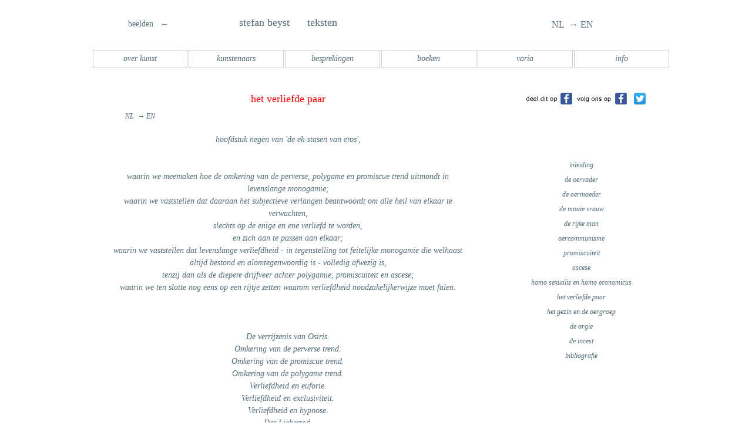

--- FILE ---
content_type: text/html
request_url: http://d-sites.net/nederlands/eros09.html
body_size: 52501
content:
<!DOCTYPE html PUBLIC "-//W3C//DTD XHTML 1.0 Transitional//EN" "http://www.w3.org/TR/xhtml1/DTD/xhtml1-transitional.dtd">
<html dir="ltr" xmlns="http://www.w3.org/1999/xhtml">

<!-- #BeginTemplate "../foto/masterpages/motherpagetext.dwt" -->

<head>
<meta content="nl-be" http-equiv="Content-Language" />

<meta content="text/html; charset=windows-1252" http-equiv="Content-Type" />

<meta name="viewport" content="width=device-width, initial-scale=1.0, user-scalable=yes" />


<!-- #BeginEditable "doctitle" -->
<title>Het verliefde paar. Hoofdstuk negen van 'De extasen van Eros' door Stefan Beyst</title>

<!-- #EndEditable -->


<link rel="stylesheet" media="screen and (max-width: 800px)" href="../foto/css/stylestextmin.css" />
<link rel="stylesheet" media="screen and (min-width: 801px)" href="../foto/css/stylestextmax.css" />
<style type="text/css">

.auto-style1 {
	color: #3333FF;
}
</style>
</head>

<body>

<!-- #BeginEditable "overview" -->


<div id="wrapper">

<div id="topnavtop" class="honderd">
	<div class="childright center topdivc">
		<a href="http://d-sites.net/english/index.html">NL&nbsp; &rarr;&nbsp;EN</a></div>
	<div class="childright center topdiva">&nbsp;</div>
	<div class="childright center rest topdivb">
		<a href="http://d-sites.net/nederlands/index.html">stefan beyst&nbsp;&nbsp;&nbsp;&nbsp;&nbsp; teksten</a></div>	<div class="childright center topdiva">
		<a href="http://d-sites.net/foto/overzicht.html">&nbsp;beelden&nbsp;&nbsp;   &larr;</a></div>
</div>

<div id="topnavbottom" class="honderd">
    <div class="childright center border botdiv">
		<a href="info.html">info</a></div>
	<div class="childright center border botdiv">
		<a href="varia.html">varia</a></div>
	<div class="childright center border botdiv">
		<a href="boeken.html">boeken</a></div>	
	<div class="childright center border botdiv">
		<a href="besprekingen.html">besprekingen</a></div>
	<div class="childright center border botdiv">
		<a href="kunstenaars.html">kunstenaars</a></div>
	<div class="childright center border botdiv">
		<a href="teksten.html">over kunst</a></div>
</div>

<div id="title">
		<div class="center">				<h4>het verliefde paar</h4></div>
		<div class="zestien center">
		<a href="http://d-sites.net/english/eros09.html">NL&nbsp; &rarr;&nbsp;EN</a></div>
		<div class="center">
				<h3><br />
				hoofdstuk negen van 'de ek-stasen van eros', <br />
				<br />
				<br />
				waarin we meemaken hoe de omkering van de perverse, polygame en 
        promiscue trend uitmondt in levenslange monogamie; <br />
				waarin we vaststellen 
        dat daaraan het subjectieve verlangen beantwoordt om alle heil van 
        elkaar te verwachten, <br />
				slechts op de enige en ene verliefd te worden, <br />
				en 
        zich aan te passen aan elkaar; <br />
				waarin we vaststellen dat levenslange 
        verliefdheid - in tegenstelling tot feitelijke monogamie die welhaast 
        altijd bestond en alomtegenwoordig is - volledig afwezig is, <br />
				tenzij dan 
        als de diepere drijfveer achter polygamie, promiscuïteit en ascese;
				<br />
				waarin we ten slotte nog eens op een rijtje zetten waarom verliefdheid 
        noodzakelijkerwijze moet falen.
				<br />
				<br />
				<br />
				<br />
				De verrijzenis van Osiris. <br />
        Omkering van de perverse trend.<br />
        Omkering van de promiscue trend.<br />
        Omkering van de polygame trend.<br />
        Verliefdheid en euforie.<br />
        Verliefdheid en exclusiviteit.<br />
        Verliefdheid en hypnose.<br />
        Der Liebestod.<br />
        Oermonogamie.<br />
        Schijnpolygamie en schijnpromiscuïteit.<br />
        Honden, gorilla's, bijen of tortelduiven?<br />
        Van oerpromiscuïteit over oerpolygamie tot monogamie.<br />
        Tristan en Isolde.<br />
        De wereldhistorische triomf van de monogamie als<br />
        wereldhistorische triomf van de ontrouw.<br />
        Ontrouw als trouw aan de liefde. <br />
        Het noodzakelijke falen van de liefde.</h3>
                
		</div>
</div>
	
<div id="text" class="child">
		<p>
    	<br />
		<br />
        <font color="#00333FF">DE VERRIJZENIS VAN OSIRIS</font>*. <br />
        <br />
        We hebben reeds heel wat varianten van de liefde leren kennen: naar 
        aantal partners, naar levensduur en naar inhoud van de relatie, en 
        vooraleer we als volgende variant de monogamie bespreken, is het 
        wellicht aangebracht een en ander op een rijtje te zetten.<br />
        <br />
        Vanuit sociaal standpunt bekeken kunnen we liefdesrelaties ordenen op 
        een continuüm met aan het ene uiteinde wederzijdse polygamie en aan het 
        andere uiteinde wederzijdse monogamie, met tussenin eenzijdige polygamie 
        van de man (polygynie) en eenzijdige polygamie van de vrouw 
        (polyandrie). Dit continuüm is kwantitatief gespannen tussen relaties 
        van één met één, over relaties van één met velen, tot relaties van velen 
        met velen. <br />
        <br />
        Inhoudelijk gezien (kwalitatief) zagen we de liefde onder telkens nieuwe 
        gedaantes verschijnen: nu eens als verleiden, dan weer als vrijen, 
        elders als het verlangen om elkaar tot vader en moeder te maken, op nog 
        andere plaatsen als samenwerken. <br />
        <br />
        Temporeel gezien kan liefde een tijdspanne bestrijken die reikt van de 
        duur van een hele levensloop tot het moment van één ogenblik. De 
        levensduur van elk sociaal patroon kan dan ook geplaatst worden op een 
        continuüm tussen absolute trouw en absolute promiscuiteit (of 
        trouweloosheid). Dat levert dan een continuüm op, met aan het ene 
        uiterste absoluut trouwe wederzijdse monogamie, aan het 
        tegenovergestelde wederzijdse absolute promiscuïteit, en ertussenin 
        seriële monogamie, seriële polygynie, seriële polyandrie of seriële 
        wederzijdse polygamie. <br />
        <br />
        We kunnen ons de vraag stellen of het hier gaat om ongerichte continua, 
        dan wel om assen met een duidelijke gerichtheid. Bij de inhoudelijke 
        analyse van de liefde hadden we het over het verbreken van de band 
        tussen vrijen en bevruchten, over de herleiding van vrijen tot verleiden 
        en tenslotte over het verdwijnen van samenwerken uit de seksuele 
        relatie. We begrepen deze drievoudige ontkoppeling in termen van Freuds 
        begrip 'perversie', wat een oorspronkelijke beweging in tegengestelde 
        zin vooronderstelt. Eenzelfde gerichtheid kwam naar voor bij onze 
        analyse van promiscuÏteit , die als absolute ontkenning van elke trouw in 
        de cultus van de onthoofde maagd een verlangen naar absolute trouw 
        verried. En eenzelfde gerichtheid zit tenslotte vervat in de 
        onontkoombare wet, dat vermenigvuldiging van de relaties gepaard gaat 
        met vermindering van hun kwaliteit en intensiteit. De drie continua 
        omschrijven dus niet zomaar trappen tussen twee polen, maar bewegingen 
        wég van een beginpunt. <br />
        <br />
        Dit beginpunt valt bij de drie bewegingen ook nog samen: 
        vermenigvuldiging van de relaties betekent noodzakelijkerwijze 
        verkorting van hun duur én deze combinatie leidt onvermijdelijk tot 
        inhoudelijke verenging. We kunnen ons het geheel dan ook voorstellen als 
        een stelsel van drie coördinaten, die centripetaal convergeren in 
        éénzelfde kern. <br />
        <br />
        Binnen dit stelsel kunnen we alle 'ek-stasen' van de liefde ordenen als 
        een kosmos van sterrennevels, waarvan de plaats bepaald wordt door 
        waarden op elke as. Het geheel van deze sterrennevels geeft dan het 
        beeld te zien van een uitdijende kosmos van de Eros, waarin de liefde 
        na de oerknal centrifugaal in een driedimensionale ruimte werd 
        geslingerd, ongeveer zoals als het lichaam van Osiris horizontaal werd 
        verstrooid over de vier windstreken van het tweedimensionale 
        aardoppervlak, nadat het in 'membra disiecta' aan stukken werd gereten. <br />
        <br />
        Het ogenblik is gekomen om met Isis deze 'membra disiecta' terug tot 
        voltooid lichaam van Osiris samen te stellen door ze in een omgekeerde 
        oerknal terug te laten imploderen in de kern. Onderzoeken we dan ook wat 
        een drievoudige omkering van de perverse, promiscue en polygame trend 
        oplevert.<br />
        <br />
        <br />
        <font color="#00333FF">
OMKERING VAN DE PERVERSE TREND</font><br />
        <br />
        Reeds bij de eerste omkering worden we aangezogen door een 
        onverbiddelijke logica. Eénzelfde causale progressie leidt immers met de 
        plechtstatigheid van een sarabande van wederzijds verleiden tot vrijen, 
        dat als bevruchting de zwangerschap inluidt en daarmee de voeding en 
        opvoeding van de kinderen, die op hun beurt weer vragen om samenwerking 
        tussen man en vrouw. De vier onderdelen van de seksuele liefde voegen 
        zich samen tot één organisch geheel, tot een verrezen lichaam, waarvan 
        ze slechts de vier ledematen blijken te zijn. In plaats van de 
        centrifugale versnippering van de perversie, krijgen we een centripetale 
        integratie tot één veelzijdig geheel. <br />
        <br />
        Dat dieren een dergelijke veelzijdige relatie met elkaar aangaan is niet 
        zo vanzelfsprekend. Weliswaar schept elke bijkomende vorm van 
        samenwerking nieuwe overlevingskansen wat duidelijk blijkt uit de 
        uitbreiding van bevruchting tot ouderzorg. Maar er zijn twee manieren 
        waarop bij dergelijke samenwerking de arbeidsdeling georganiseerd kan 
        worden. <br />
        Een eerste mogelijkheid bestaat erin dat de soort bij het ontstaan van 
        elke nieuwe vorm van samenwerking nieuwe gespecialiseerde bevredigers 
        produceert. Dergelijke ontwikkeling zien we in de bijenkorf of in de 
        termietenheuvel, waar de ene specialist zich toelegt op bevruchten, de 
        andere op eieren leggen, nog een andere op voeden, weer een andere op 
        voedselverzamelen en nog een andere op nestbouw en verdediging. Hierbij 
        ontstaat een zeer complex sociaal organisme, dat gebonden is door een 
        reeks eenzijdige liefdesrelaties. Naar functie kunnen we al deze 
        liefdesrelaties karakteriseren als 'voedsterliefde', 'verdedigersliefde', 
        'werkersliefde', 'bevruchtingsliefde'. <br />
        <br />
        Een tweede mogelijkheid bestaat erin dat bij het ontstaan van elke 
        nieuwe behoefte het individu, dat zich reeds toelegde op een eerste 
        specialiteit, er nu ook nog een tweede op de schouders laadt. De soort 
        valt dan niet uiteen in een toenemend aantal eenzijdige specialisten, 
        maar in een constant aantal specialisten, die steeds veelzijdiger 
        worden. Bij deze oplossing wordt de liefdesrelatie, die diende om een 
        eerste vorm van samenwerken te schragen, het uitgangspunt van telkens 
        nieuwe vormen van samenwerken. De afhankelijkheid binnen eenzelfde 
        relatie wordt daarbij steeds veelzijdiger, zodat de liefde die de 
        relatie schraagt steeds sterker moet zijn. We zagen hoe langs deze weg 
        pure bevruchting uitgebreid wordt tot samenwerking omwille van de zorg 
        om de jongen. In een eerste fase van de ontwikkeling van ouderzorg kan 
        de bevruchter ook tot voeder en/of beschermer van de moeder worden. In 
        een tweede fase kan hij zich ook nog ontpoppen tot vader die ook nog 
        voor de jongen zorgt. Samenwerking tussen ouders omwille van de kinderen 
        kan zich tenslotte in een derde fase ook uitbreiden tot samenwerking die 
        de ouders toelaat zélf eerst in leven te blijven. Deze laatste fase 
        voltrok zich in de evolutie van de mens, die ook als kinderloze 
        aanvankelijk slechts dank zij geslachtelijke arbeidsdeling kon overleven 
        en bij wie de ouderzorg de samenwerking slechts intensifieert. <br />
        <br />
        Menselijke liefde is klaarblijkelijk van het tweede veelzijdige type. 
        Dat neemt niet weg dat de toenemende vermaatschappelijking 
        gespecialiseerde verleiders, vrijers, bevruchters, opvoeders en werkers 
        produceert, die bij ons het schrikbeeld oproepen van de eenzijdig 
        gespecialiseerde termieten. Het beroepsmatig op verleiden 
        gespecialiseerde fotomodel heeft echter anders dan haar gespecialiseerde 
        tegenhangers in de bijenkorf of de termietenheuvel ook private relaties 
        waarin de andere aspecten van de seksuele relatie aan bod komen. 
        Hetzelfde geldt voor de vrouwelijke of mannelijke hoeren die er vrijers 
        op na kunnen houden en kinderen kunnen hebben, evenals voor de 
        spermadonors of leenmoeders die ook nog hun eigen kinderen kunnen 
        grootbrengen, en wier afgestane kinderen overigens niet willen rusten 
        vooraleer ze hun echte ouders hebben gezien. Eenzelfde veelzijdigheid 
        wordt ook nagestreefd in de niet vermaatschappelijkte omgang, wanneer 
        deze pervers is ingeperkt, zoals te zien is bij de man die bij de ene 
        vrouw kinderen heeft, maar met een andere vrouw vrijt.<br />
        <br />
        In tegenstelling tot de gespecialiseerde vormen van liefde in de 
        bijenkorf en de termietenheuvel kunnen we de menselijke liefde dan ook 
        geen functionele naam geven zoals de 'voedsterliefde' enzovoort. van de 
        termieten: ze is algemeen. Haar naam kan daaromtrent misleiden: dat we 
        ze 'geslachtelijke' of 'seksuele' liefde noemen heeft niets te maken met 
        haar functie - dat ze zou bestaan omwille van seksualiteit - maar wel met 
        het feit dat alle latere rollen verdeeld werden tussen man of vrouw, de 
        oerspecialismen, die aan hun ontstaan te danken hebben aan de eerste 
        vorm van arbeidsdeling, die nodig was om seksuele reproductie mogelijk 
        te maken.<br />
        <br />
        <br />
        <font color="#00333FF">
OMKERING VAN DE PROMISCUE TREND</font>      </p><p class="italic">Der abgerissene Strick kann wieder geknotet werden.<br />
        Er hält wieder, aber<br />
        Er ist zerrissen.<br />
        Vielleicht begegnen wir uns wieder, aber da<br />
        Wo du mich verlassen hast<br />
        Triffst du mich nicht wieder.<br />
        <br />
        Het gebroken touw kan weer aan elkaar geknoopt worden.<br />
        Het houdt weer, maar<br />
        het is gebroken.<br />
        Wellicht komen wij elkaar weer tegen, maar daar<br />
        waar jij me verlaten hebt,<br />
        daar treffen we elkaar niet weer.</p>
		<p>
        Der Strick, Bertolt Brecht.<br />
        <br />
        Bij de omkering van de promiscue trend 
        krijgen we toenemende en uiteindelijk levenslange trouw. Ook bij deze 
        omkering komen we in de ban van een onverbiddelijke logica. Om deze 
        bloot te leggen moeten we even stilstaan bij de evolutie van liefde als 
        zodanig (en niet alleen maar bij de evolutie van een bepaald soort 
        liefde, zoals we reeds deden in het hoofdstuk over 'homo economicus', 
        waar we de evolutie van parentale en seksuele liefde beschreven).<br />
        <br />
        Zich éénmalig aangetrokken voelen tot een partner is slechts een lagere 
        voorvorm van liefde: ze is nauwelijks te onderscheiden van de behoefte 
        die men bij de partner wil bevredigen. Het jong dat zijn moeder opzoekt 
        om te drinken, heeft de moeder lief omwille van de tepel en die omwille 
        van de melk. Dergelijke liefde overleeft de honger niet. Maar de honger 
        duikt telkens opnieuw op. Bij elke aanval van honger zou het jong een 
        andere moeder kunnen opzoeken. Om de zoveel uur zouden alle jongen zich 
        dan zolang moeten verstoten tot ze uiteindelijk elk aan één tepel 
        hingen. Om de melk in de tepel niet telkens opnieuw op concurrenten te 
        moeten veroveren lijkt het verstandiger, dat elk jong telkens naar 
        dezelfde moeder terugkeert: dat het trouw wordt. Bij dieren met 
        aangeleerd gedrag vergemakkelijkt trouw daarbovenop ook nog eens de 
        omgang, doordat hij vertrouwd maakt met het gedrag van de partner. 
        Tenslotte is trouw onontkoombaar wanneer de synchronisatie tussen moeder 
        en kind steeds gecompliceerder wordt tengevolge van de steeds gerekte 
        groei. Om een kind te kunnen zogen moet er melk in de borst zijn, en wel 
        in de juiste hoeveelheid. Het jong kan dus niet bij om het even welke 
        moeder terecht. En dan hebben we het nog niet over de veel subtielere 
        synchronisatie, die nodig om de juiste ingrepen uit te voeren bij het 
        aanleren van zitten, staan en lopen, om nog maar van spreken te zwijgen.
        <br />
        <br />
        Zo wordt trouw geboren en ze baart op haar beurt weer liefde. Trouw 
        maakt immers ruimtelijke nabijheid voordelig. Als de partner altijd in 
        de buurt is, moet hij niet opgezocht worden als de behoefte opduikt. Om 
        de nabijheid te realiseren ontwikkelt zich een behoefte om bij de 
        partner te zijn, niet alleen als men honger heeft, maar juist nadàt de 
        honger bevredigd is en voordat hij opnieuw opduikt: in de behoefteloze 
        tussentijden. De nieuwe behoefte is een behoefte aan de blijvende 
        waarneming van de partner, liefst van huid tot huid, maar als dat niet 
        mogelijk is minstens voor de neus, voor het oog of voor het oor. Het 
        jong dat gevoed wordt door de (melk uit de tepel van de) moeder wil ook 
        bij de moeder (als zodanig) zijn als het geen honger heeft. Pas de 
        'belangeloze' behoefte aan de aanwezigheid van een individu als zodanig 
        is echte liefde, en daarom is het wezen ervan, zoals reeds uiteengezet: 
        tegenwoordig zijn! Trouw is dus geen al dan niet aanwezige eigenschap 
        van liefde, maar de bestaansvoorwaarde ervan. Daarom is promiscuïteit de 
        eerste stap die naar het jenseits van liefde leidt, naar de voorvorm 
        ervan puur verlangen uit behoefte en de volgende stap op deze weg is dan 
        ook ascese: algehele onafhankelijkheid van soortgenoten. <br />
        <br />
        Het is in dit verband niet overbodig om de gewone behoefte (bijvoorbeeld aan 
        melk: honger) te onderscheiden van de behoefte aan waarneming van de 
        geliefde partner. Er is een wezenlijk verschil tussen beide en dat is 
        nog door geen enkele behoefteleer begrepen . Bij bevrediging van een 
        gewone behoefte verdwijnt met de behoefte elke prikkeling ('honger') en 
        elke activiteit die tot haar bevrediging leidt (eten). Na de behoefte 
        volgt hier afwezigheid van elke waarneming en elke activiteit. Bij 
        liefde is het omgekeerd: hier geeft elke waarneming slechts aanleiding 
        tot verlangen naar durende waarneming durende prikkeling in plaats van 
        naar opheffen ervan. De 'prikkel' wil gevoeld worden in plaats van 
        vernietigd en wordt daardoor tot nagestreefde lust. Pas afwezigheid van 
        prikkeling en rust is hier de onbevredigdheid, of om het met Nietzsche 
        te zeggen: 'Alle Lust will Ewigkeit'! Het is dan ook volkomen verkeerd 
        om met Freud en zovele anderen de behoefte om te vrijen te vergelijken 
        met de behoefte om te eten . Nog verkeerder is het om te denken dat in 
        het orgasme de behoefte om lust waar te nemen ophoudt: zoals gezien 
        leidt ze integendeel naar het verlangen om waar te nemen hoe de geliefde 
        zich na het vrijen ook nog opmaakt voor het volgende ditmaal economische orgasme!.<br />
        <br />
        Hoe veelzijdiger de bevrediging, hoe sterker de noodzaak om trouw te 
        zijn, en hoe sterker de liefde. Liefde in de bijenkorf of in de 
        termietenheuvel is even zwak als ze eenzijdig is en verdeeld over 
        afzonderlijke gespecialiseerde dieren. Liefde van het algemene type 
        daarentegen wordt des te intenser, naarmate ze veelzijdiger wordt en 
        geconcentreerd in één individu. Dat geldt bij uitstek bij de mens. De 
        samenwerking tussen vaders en moeders bij de zorg om zichzelf én om de 
        kinderen is een langdurige, arbeidsintensieve en veelzijdige 
        onderneming. De seksuele liefde die ontwikkeld werd om deze langdurige 
        en veelzijdige samenwerking te schragen zal dan ook heel sterk moeten 
        zijn. En dat is ze ongetwijfeld: niet voor niets stort de wereld van de 
        zuigeling in als zijn moeder afwezig is. En niet voor niets ontgaat elke 
        volwassene elke lust als hij zich niet geliefd weet.<br />
        <br />
        Bij deze omkering van de promiscue trend worden we ook nog gedragen door 
        de vorige. Vermits het ene facet van de liefde zich ontwikkelt uit het 
        andere, vraagt liefde in de eerste plaats tijd om zich te kunnen 
        ontplooien. Een relatie moet noodzakelijkerwijze langer duren naarmate 
        ze zich tot grotere veelzijdigheid ontplooit. Pas wie zich de tijd niet 
        gunt, mist aan het vrijen de bevruchting en aan bevruchting de 
        opvoeding. Vrijen en verleiden duren minimaal één nacht, maximaal zeven 
        jaar. Een relatie tussen samenwerkende ouders duurt minstens tot de 
        kinderen volwassen geworden zijn, en ze strekt zich uit tot de typisch 
        menselijke postfertiele leeftijd (zie volgend hoofdstuk), waarin de 
        aftakelende geliefden nu in de eerste plaats elkaar in de arm moeten 
        nemen. Zo'n relatie zal dus levenslang moeten duren, en wel tot in de 
        kist. <br />
        <br />
        Wat we hierboven beweerden over het nut van trouw in de relatie tussen 
        ouder en kind, geldt bij uitstek voor de seksuele relatie bij de mens. 
        Ook hier bespaart trouw in de eerste plaats op concurrentiestrijd. Daar 
        komt bij dat trouw ook bespaart op de tijd die nodig is om te verleiden. 
        In plaats van telkens opnieuw op jacht te moeten gaan volstaat tussen 
        goede verstaanders een wenk om de partner te verleiden die men reeds 
        heeft. De mannen en vrouwen die zich naar de eeuwige jachtvelden 
        begeven, vergeten op hun zwerftochten door het dichte woud dat ze tuinen 
        der lusten zouden kunnen aanleggen, waar de hinde graast aan de oevers 
        van een beekje waarin het koele water klatert en dat daar een streling 
        zou volstaan opdat de lichamen zich keren naar een warme omhelzing. In 
        de eeuwige jachtvelden dolen de asceten van de liefde rond, zoals in een 
        ander inferno de asceten van arbeid, die het geld alleen vergaren zonder 
        zich nog te herinneren dat men er iets mee kon kopen. Dat men niet moet 
        jagen op wat men heeft, maakt op zijn beurt de tijd vrij die nodig is 
        voor de uitbouw van de overige aspecten van de relatie: samenwerken en 
        opvoeding. Dit tijdbesparende aspect van de trouw is de meeste auteurs 
        slechts bekend onder de vorm van zijn ascetische schrikbeeld: dat 
        monogamie de mensen deugdelijk maakt voor maatschappelijk werk. Slechts 
        voor deze versie geldt de stelling van Unwin dat permanente vrouwenjacht 
        ondeugdelijk maakt voor cultuur, wat zou blijken uit de correlatie 
        tussen monogamie en niveau van de cultuur . Trouw heeft tenslotte ook 
        hier het voordeel van te besparen op trial and error. Niet alleen 
        samenwerken, maar in de eerste plaats het vrijen zelf is bij de mens een 
        zeer complexe aangelegenheid, waarin leren een zeer grote rol speelt. 
        Het gehele proces doorloopt zoals gezien vele fasen en vereist in elke 
        fase, maar bij uitstek in de genitale eindfase, een subtiele 
        synchronisatie. En dat vergt enige vertrouwdheid met elkaars reacties. 
        Daar komt bij dat mensen juist inzake seksualiteit zeer variabele 
        eigenschappen bezitten, zodat de partners voeling moeten krijgen met 
        elkaars voorkeuren en eigenaardigheden. Pas na veel pogen en falen raakt 
        men seksueel op elkaar ingespeeld en kan het vrijen zich van stuntelig 
        geklungel tot verfijnde liefdeskunst ontwikkelen. Dat blijkt reeds op 
        een primitief niveau uit de bevinding van Kinsey, die vaststelde dat de 
        vrouwelijke orgasmes toenemen met duur van relatie . De bevrediging die 
        men kan krijgen van een vertrouwde partner die men liefheeft is dan ook 
        nooit te vergelijken met die van een standje van één nacht, dat meer weg 
        heeft van een eerste gesprek, dat in de regel alleen over het weer gaat. 
        Overigens is het niet oninteressant om eraan te herinneren dat niet 
        alleen vrijen en bevruchten nauwe relaties onderhouden, maar ook vrijen 
        en baren: Masters en Johnson vermelden dat moeders orgastischer zijn dan 
        jonge meisjes . <br />
        <br />
        <br />
        <font color="#00333FF">
OMKERING VAN DE POLYGAME TREND</font><br />
        <br />
        Bij de omkering van de polygame trend tenslotte ontwikkelt wederzijdse 
        polygamie zich over eenzijdige polygamie (polygynie met monandrie* of 
        polyandrie met monogynie*) naar wederzijdse monogamie van beide 
        geslachten (zie schema hierboven). Ook hier legt de omkering een 
        onwrikbare logica bloot. De steeds veelzijdigere en steeds frekwentere 
        samenwerking vereist niet alleen een toenemende trouw, maar ook een 
        steeds sterkere inperking van het aantal partners waarmee men 
        samenwerkt. We kunnen spreken van tendentiële monorelationaliteit . <br />
        <br />
        Op vlak van parentale relaties blijkt deze tendens uit de evolutie van 
        de kwantitatieve verhouding tussen de ouders en hun nageslacht. Er is 
        een gestage beperking van het aantal nakomelingen en toenemende 
        afhankelijkheid van ouders: de zwermen van sperma en eicellen die vissen 
        in het water uitstrooien leiden over de reeds minder talrijke eieren van 
        landdieren, over de nog geringere nesten bij broedende dieren, over de 
        spaarzame worpen van vele zoogdieren, tot de afzonderlijke geboortes bij 
        hogere zoogdieren. Bij de mens is de complexiteit van de ouderzorg 
        zodanig toegenomen, dat de geboorte van een nieuw kind niet meer kan 
        uitgesteld worden tot het vorige is volgroeid. De afhankelijkheid van 
        het mensenkind van zijn ouders is bijzonder sterk en welhaast alzijdig. 
        Het mensenkind heeft een bijna pathologische behoefte aan de durende 
        aanwezigheid van zijn ouders. De parentale band van de moeder en/of de 
        vader met de kinderen ontwikkelt zich parallel daaraan tot uiteindelijk 
        exclusieve tendentieel 'monopaidische'* belangstelling voor één kind 
        (waar we in volgend hoofdstuk op terugkomen).<br />
        <br />
        De trend naar monorelationaliteit geldt a fortiori voor de samenwerking 
        tussen de ouders. Zolang het over pure bevruchting en afstoten van 
        eicellen gaat is er nauwelijks contact met het andere geslacht. Dit 
        contact begint pas van zodra er bevruchting binnen het lichaam 
        plaatsgrijpt. Ook dan is de seksuele relatie gemeten aan de totale 
        levensduur niet meer dan een vluchtige ontmoeting. Een seksuele relatie 
        tussen ouders ontstaat pas echt van zodra de zorg om de jongen (of de 
        eieren) hulp van het andere geslacht (in de regel van de man) 
        veronderstelt . Hoe meer vader de man moet worden, hoe geringer het 
        aantal vrouwen dat hij tot moeder kan maken. En dat geldt nog meer als 
        de vader niet alleen bij de voeding wordt betrokken, maar ook nog bij de 
        opvoeding van de kinderen zoals bij de mens (zie volgend hoofdstuk). De 
        kinderen grootbrengen, die men bij één vrouw maakte vergt reeds zoveel 
        inspanning, dat men de problemen alleen maar vermenigvuldigt door er nog 
        wat vrouwen bij te nemen. Intensivering van de samenwerking leidt 
        ditmaal tot tendentiële monogamie. We zagen reeds hoe polygamie 
        bemoeilijkt werd door de verschillen in aantrekkelijkheid en door de 
        noodgedwongen afname van de kwaliteit bij toename van het aantal 
        partners. De veelzijdigheid van de relatie is een derde, fundamentele 
        hinderpaal voor de realisering van polygamie. Elke nieuwe partner zou 
        indien men er een volledige relatie mee aangaat een verdubbeling van 
        vier rollen met zich brengen. Men kan dat alleen vermijden door het 
        aantal rollen in te perken. Men vermenigvuldigt zich dan pas na deling, 
        na de reductie van zichzelf tot vrijer of verleider. Naast deze 
        mogelijkheid tot optellende polygamie is er ook die van de aanvullende, 
        waarbij men voor elke rol een andere partner zoekt. Het behoud van de 
        veelzijdigheid bij de polygame partner wordt dan echter betaald met de 
        eenzijdigheid van de monogyne of monandrische partners. Dat wordt over 
        het hoofd gezien door degenen die de veelzijdigheid van de seksuele 
        omgang als argument inroepen om er meerdere partners op na te mogen 
        houden. Sommigen vinden het leuk om met een tweede partner te vrijen 
        maar krijgen steevast problemen als die ook nog post coïtale praatjes 
        wil houden of de morning after ook nog wil samenwerken, om nog maar te 
        zwijgen van nine-months-latere zwangerschappen, en twenty-years-daaropvolgende opvoeding. <br />
        <br />
        De evolutionistische trend naar monorelationaliteit moet er ons aan 
        herinneren dat het ontstaan van individuele voorkeuren in de liefde 
        geenszins een recente ontwikkeling is bij de moderne mens, of het 
        product van de 'geboorte van de subjectiviteit', zoals velen ons zouden 
        willen doen geloven. Individuele hechting is integendeel reeds een oud 
        evolutionistisch zeer.<br />
        <br />
        <br />
        <font color="#00333FF">
VERLIEFDHEID EN EUFORIE.</font>
        </p>
		<p class="italic">'Ik zie de liefde dezelfde blijven, <br />
        soms een leven lang, met verschillende graden van intensiteit,<br />
        met externe variaties, die niet de kern aantasten.<br />
        Ongetwijfeld brandt de vlam slechts op voorwaarde <br />
        dat ze verandert, opflakkert, wegkwijnt, weer opstijgt en verandert van 
        vorm en kleur.<br />
        Maar de natuur heeft dat voorzien.<br />
        De vrouw verschijnt voortdurend in nieuwe gedaanten,<br />
        één vrouw omvat er duizend<br />
        en de verbeelding van de man benadert ze telkens vanuit een ander 
        gezichtspunt' .</p><p>
        Michelet, 1858, p. IX.<br />
        
        <br />
        De omkering van de perverse, promiscue en polygame trend resulteert in 
        een relatie die temporeel levenslang duurt, inhoudelijk volledig is en 
        sociaal monogaam: levenslange monogamie op alle terreinen. Het is maar 
        de vraag of aan deze objectieve logica ook een subjectief verlangen 
        beantwoordt. De analyse van verliefdheid kan ons daar een antwoord op 
        geven. We plegen deze in drie fasen: verliefdheid als euforie, 
        verliefdheid en exclusiviteit, verliefdheid en hypnose.<br />
        <br />
        Een eerste kenmerk van verliefdheid is het 'euforische' karakter ervan. 
        Deze euforie vindt haar wortels in een dubbele gedrevenheid: het 
        ongebreidelde verlangen om de partner zoveel mogelijk, zoniet alle 
        bevrediging te geven en de verwachting zoveel mogelijk, zoniet alle 
        bevrediging van de partner te krijgen. Dat impliceert dat de geliefden 
        er inderdaad subjectief gezien van uitgaan dat de liefde zich tot 
        alzijdige relatie zal ontwikkelen. <br />
        <br />
        Aan hun verlangen zal tegemoet gekomen worden in de mate dat ze zich 
        aan diezelfde ontplooiing overgeven. Door de telkens vernieuwde 
        economische en seksuele bevrediging van elkaar worden de verwachtingen 
        telkens opnieuw en op steeds nieuwe terreinen tot ingeloste 
        werkelijkheid, en dat kan de bereidheid tot verder samenwerken én het 
        seksuele verlangen naar elkaar alleen maar doen toenemen. Het is een 
        hele kunst om het proces gaande te houden, maar naarmate men erin 
        slaagt, blijft de veelzijdige liefde het karakter van verliefdheid 
        behouden. Niet alleen de relatie, maar ook de verliefdheid die ze 
        voortstuwt, zou dan levenslang duren. Verliefdheid is alleen een 
        voorbijgaande toestand als men haar ontwikkeling afremt, door ze te 
        beperken tot verleiding of tot geïsoleerde seksuele omgang. Pas dan is 
        ze ten dode opgeschreven. En vermits de maatschappij de ontplooiing van 
        de liefde principieel onmogelijk maakt - door huwelijken te arrangeren 
        of door er de economische basis onderuit te halen - kennen we 
        verliefdheid alleen maar als een vluchtige droom. <br />
        <br />
        De ontplooiing van de liefde wordt door velen niet eens nagestreefd. 
        Waar ze gewenst wordt moet ze noodzakelijkerwijze  
        mislukken sedert de ontwikkeling van de maatschappij. Niet te 
        verwonderen dat velen de euforie van verliefdheid promoveren tot waan. 
        Ze moeten dan ook elders op zoek gaan naar de oorzaken voor de 
        ontaarding van verliefdheid tot kortstondige bevlieging. De oorzaak 
        wordt dan gezocht in 'gewenning, in het wegvallen van de 'seksuele 
        honger', in de omzetting van verliefdheid in gewone liefde en ten slotte 
        in het verloop van chemische processen in de hersenen. Laten we een 
        overzicht geven.<br />
        <br />
        Een eerste reeks auteurs meent dat verliefdheid noodgedwongen aan charme 
        inboet tengevolge van gewenning. Ze kan slechts levendig gehouden worden 
        door zich open te stellen voor het nieuwe. We gaven een overzicht 
        daarover in ons hoofdstuk over 'promiscuïteit'. In datzelfde hoofdstuk 
        beloofden we een variant van de theorie van de 'prikkel van het nieuwe' 
        te bespreken. We stelden de bespreking ervan uit omdat de kritiek ervan 
        pas mogelijk is na de omkering van de promiscue, perverse en polygame 
        trend. Deze variant verklaart het euforisch en voorbijgaand karakter van 
        verliefdheid uit het feit dat het egoïstische individu, dat uit is op 
        zelfbehoud, om de tuin geleid wordt door de soort, die uit is 
        voortplanting. De soort moet haar wil zien op leggen aan het individu en 
        spiegelt dit het ultieme geluk voor in het orgasme. Als de soort haar 
        doel heeft bereikt, verdwijnt de waan en het individu voelt zich 
        bedrogen. Dat is de theorie waarmee Schopenhauer de verliefdheid als 
        waan verklaart . De theorie wordt overgenomen door Hartman. Echo's ervan 
        zijn te horen bij J. en C. Gould, die vermoeden dat de midlife crisis 
        bij de man een 'slim trucje van de evolutie kan zijn dat mannen ertoe 
        aanzet om hun echtgenotes te verlaten, die te oud geworden zijn om zich 
        nog voort te planten en om nieuwe partners te zoeken, waarbij ze een 
        volgende lichting nakomelingen groot kunnen brengen, zolang het nog kan' 
        . Ook Margulis meent een 'verklaring voor de totale blindheid en 
        verdwaasdheid van verliefden, voor mannen die zich aangetrokken voelen 
        tot jonge vrouwen of een mooi lijf en voor vrouwen die mannen met macht 
        en aanzien onweerstaanbaar vinden' te mogen vinden in het feit 'dat zij 
        zich opofferen voor iets dat buiten henzelf ligt, voor hun 
        geslachtscellen die hun genen overbrengen naar de volgende generatie' . 
        Deze theorie vergeet uiteraard dat de doelen van de menselijke 
        voortplanting pas gerealiseerd zijn als de kinderen groot geworden zijn, 
        en dat die zelfs als volwassenen nog de hulp van grootouders behoeven. 
        Ze zou dus integendeel moeten verklaren waarom de verliefdheid reeds 
        lang daarvoor verdwijnt. Bovendien ziet ze over het hoofd dat geliefden 
        niet alleen maar willen vrijen met elkaar, maar dat ze ook nog vader en 
        moeder willen worden. Beide verlangens staan dus niet tegenover elkaar 
        als verlangens van het individu tegen die van de soort, maar als twee 
        individuele verlangens die beide éénzelfde soortelijke verlangen dienen: 
        dat van de voortplanting. <br />
        <br />
        Een tweede theorie verklaart het euforische en voorbijgaande karakter 
        van liefde door ze te vergelijken met andere behoeften. Sommigen - zoals 
        Reik - denken daarbij aan uitscheiding, anderen zijn kieser en geven de 
        voorkeur aan honger. 
        Zoals honger de beste kok is, zo is eenzaamheid de grote tovenaar die 
        elke partner tot prins of fee omtovert. En evenzeer als na het eten elke 
        belangstelling voor voedsel verdwijnt, of zelfs tot afkeer wordt, zo 
        vervalt elke belangstelling voor het lief, van zodra men het in zijn 
        armen houdt. Montaigne vertelt hoe Thrasonides zo verliefd was dat hij, 
        'nadat hij het hart van zijn minnares gewonnen had, weigerde haar te 
        bezitten, om dit vurige, rusteloze liefdesverlangen... niet door het 
        genot te verzwakken, te verzadigen en te laten afsterven'. Dezelfde 
        opvatting vinden we bij Freud . Ook Forel meent dat seksuele bevrediging 
        de tover tot fata morgana oplost: 'Het gordijn schuift voor de scène ... 
        en ontnuchtering treedt in'. Tennov meent positief dat verliefdheid pas 
        ontbrandt aan weerstanden, bij voorkeur aan de onzekerheid of ze wel zal 
        beantwoord worden, en ze pleit er dan ook voor om niet dadelijk toe te 
        geven. Ook bij haar laat verliefdheid het afweten van zodra ze 
        beantwoord wordt, en wie ze wil laten duren zal een nieuwe partner 
        moeten zoeken. Een variant vinden we bij Ortega y Gasset die meent dat 
        verliefdheid beantwoordt aan een bewustzijnsverenging - een 'anomalie 
        van de aandacht' - zoals bij hypnose en mystiek: 'Verliefdheid is een 
        toestand van psychische armoede, die het leven van ons bewustzijn 
        verengt, uitholt en verlamt' . <br />
        <br />
        Een derde reeks auteurs maakt een onderscheid tussen liefde en 
        verliefdheid, waarbij de liefde beschreven wordt als de lauwe nagloed 
        van een eens flakkerend vuur. In haar volledige versie wijt deze theorie 
        de omslag aan de aflossing van seksuele belangstelling door 
        voortplanting. Zo kan voor Westermarck seksualiteit geen blijvende band 
        zijn tussen het paar omdat de seksuele behoefte niet permanent is (ook 
        op jaarbasis gemeten: bronsttijd). Het durende 'huwelijksinstinct' is 
        daarentegen gebaseerd op het 'vader en moederinstinct' . Ook Havelock 
        Ellis beschrijft hoe het seksuele element in de relatie verdwijnt en hoe 
        daarbij de liefde voor man en vrouw wordt afgelost door die voor het 
        kind . Ortega y Gasset gelooft dat elke liefde door de 'hete zone van de 
        verliefdheid' heen moet, maar dat liefde een 'veel omvattender, dieper 
        en ernstiger, maar minder hevig' proces is . Tennov meent dat in het 
        gunstigste geval verliefdheid omgezet wordt in 'een steeds sterker 
        wordende emotionele reactie, die beter als liefde bestempeld kan 
        worden', maar elders heet het dan weer dat verliefdheid 'liefde is in 
        haar prachtigste gewaad' . Liebowitz en H. Fisher hebben het over de 
        omslag van verliefdheid in genegenheid . Voor Alberoni is de liefde de 
        tot institutie geworden verliefdheid . Een variant van deze derde 
        theorie ziet de metamorfose van verliefdheid in liefde vooral 
        plaatsgrijpen bij de vrouw. Terwijl Schopenhauer zoals gezien meent dat 
        de liefde van de man na elke bevruchting verdwijnt, ontbrandt ze bij de 
        vrouw pas daarnà. De natuur is immers op voortplanting uit, en de man 
        kan meer dan honderd kinderen per jaar verwekken, de vrouw slechts één. 
        Eenzelfde gedachtegang vinden we bij Darwin . Trivers formuleerde in 
        1972 deze theorie in moderne termen als 'differential parental 
        investment'*. Ze wordt overgenomen door Barash en door alle auteurs 
        gebruikt als legitimatie voor seksuele polygamie of promiscuïteit van de 
        man. Ze ziet echter over het hoofd dat er een verschil is tussen vaders, 
        die een talrijk nageslacht willen produceren en mannen, die vele vrouwen 
        willen versieren. De mannen waar zij het over hebben, zijn er niet op 
        uit om zoveel mogelijk kinderen te maken bij zoveel mogelijk vrouwen, 
        maar integendeel om van moeders verlost te worden, die weigeren met hen 
        te vrijen. De theorie gaat ook niet op in de veronderstelling dat mannen 
        op voortplanting uit zijn, veeleer dan op puur seksueel genot. Zoals we 
        in volgend hoofdstuk zullen aantonen moeten mannen die vader willen 
        worden meer doen dan alleen maar zaadjes planten. Een vader heeft pas 
        zonen als hij ze ook opvoedt. Het succes van deze theorie wijst er 
        alleen maar op hoezeer het bewustzijn van de mens over zichzelf is 
        dolgedraaid. Een variant van deze variant meent dat de vrouw slechts in 
        moederschap is geïnteresseerd, terwijl de man belangstelling van de man 
        veelzijdiger is. Zo meent Krafft Ebing dat na de coïtus 'de liefde 
        tijdelijk naar de achtergrond verschuift ten voordele van andere vitale 
        en sociale interesses' . Eenzelfde opvatting zagen we ook reeds bij 
        Weininger. Typisch is wat Michelet over de vrouw schrijft: 'Wat is van 
        nature haar doel? Het eerste: beminnen. Het tweede: één enkele beminnen. 
        Het derde: altijd beminnen', waartegenover dan de slechts seksuele 
        begeerte van de man gesteld wordt: 'De man begeert en de vrouw bemint' . 
        Freud mist bij de vrouw de verliefde overschatting van de man en wijt 
        dit aan het feit dat ze die slechts voor haar kind kan opbrengen . 
        Modernere auteurs zoals Money en Ehrhardt evenals Tennov stellen 
        daartegenover dat er geen verschillen zijn qua verliefdheid tussen de 
        geslachten .<br />
        <br />
        Een vierde reeks auteurs tenslotte zoekt de verklaring in chemische 
        processen in de hersenen. Zo schrijft Liebowitz de omslag van 
        verliefdheid in genegenheid toe aan irritatie van de hersenen 
        veroorzaakt door omschakeling van de produktie van opwekkende 
        amfetamines naar die van kalmerende endorfines . H. Fisher valt hem daarin bij . <br />
        <br />
        Na dit overzicht over de theorieën die de vergankelijkheid van 
        verliefdheid willen verklaren, passen nog twee opmerkingen. Verliefd worden betekent dat men 
        zich wil inschakelen in een bovenindividueel organisme dat aan elk 
        onderdeel andere taken oplegt. Wat de ander doet moet ik niet meer doen, 
        of om het met Marx te zeggen: de gespecialiseerdheid van de enen is de 
        ongespecialiseerdheid van de anderen. Deze eenheid werd door velen 
        beschreven. Ortega y Gasset schrijft 'In de liefde voelen wij ons 
        verenigd met het voorwerp van onze liefde'. In metafysische zin wordt de 
        minnaar permeabel en hij vindt zijn bevrediging pas in een 
        'individualiteit met twee'. Velen ervaren dat als 'slaafse 
        afhankelijkheid', als verlies van 'autonomie', als 'verarming'. Zo heeft 
        Sally Cline het over de 'verrukkelijke ervaring' van de celibatair om 
        'te doen wat men wil en wanneer men wil' . Exemplarisch is dat het geval 
        bij Freud, die verliefdheid interpreteert als een vorm van narcisme: als 
        projectie van het ik ideaal met bijbehorende 'zelfvernedering' van de 
        verliefde . Pas als we dit proces bij beide geliefden zien plaatsgrijpen 
        begrijpen we dat het concrete afstaan van vaardigheden aan de ander 
        gecompenseerd wordt door het aanvaarden van opdrachten die de ander 
        afstaat aan ons. Niet alleen de waardering voor de andere neemt toe, 
        maar ook de waardering van de ander voor mij en bij uitstek de 
        waardering van beiden voor het paar, het bovenindividuele organisme dat 
        ze daarbij worden. Er is dus geen sprake van 'afstaan van narcistische 
        libido', maar integendeel van de concentratie ervan in complementaire 
        helften van twee individuen met het oog op hun opgang in een omvattender 
        geheel. <br />
        <br />
        Wijzen we er ten slotte op hoezeer de 
        opvatting van verliefdheid als verblindende waan impliceert dat de keuze 
        van een partner 'rationeel' zou moeten gebeuren. Dat is inderdaad het 
        geval bij figuren als Havelock Ellis, Fromm, A. Ellis . Zij zien over 
        het hoofd dat het maken van een rationele keuze zou veronderstellen dat 
        men helderziend is en alle wederwaardigheden van het toekomstige leven 
        zou kunnen voorspellen. De verdienste van verliefdheid bestaat er juist 
        in dat ze de onmogelijkheid om een rationele keuze te maken opvangt door 
        een in principe onvoorwaardelijk vertrouwen dat men de goede keuze 
        gemaakt heeft. Zolang beide partners zich naar dat geloof gedragen 
        creëren ze een zichzelf vervullende voorspelling, die op rationele 
        gronden totaal onvoorspelbaar zou zijn of zelfs als kansloos zou 
        verworpen worden. Ook ouders en kinderen worden niet op rationele 
        gronden bij elkaar gebracht, maar leven in het vaste geloof dat ze de 
        eersten en enigen voor elkaar zijn. Tennov heeft het bij het rechte eind 
        wanneer ze meent dat verliefdheid 'mensen bij elkaar brengt die elkaar 
        niet kennen en die anders wellicht geen reden zouden hebben om elkaar te 
        leren kennen' .<br />
        <br />
        <br />
        <font color="#00333FF">
VERLIEFDHEID EN EXCLUSIVITEIT<br />
        </font>
        <br />
        Verliefdheid beantwoordt subjectief gezien aan onze reconstructie  niet alleen als euforische verwachting van algehele wederzijdse 
        bevrediging, maar ook door haar principieel monogaam karakter: men wordt 
        slechts op één persoon verliefd, nooit op twee tegelijk, laat staan op 
        een hele harem of een commune ineens . <br />
        <br />
        Dit aspect van de liefdesrelatie is geen unicum, noch voor de mens, noch 
        voor de liefdesrelatie. In de dierenwereld bestaat het verschijnsel van 
        de onomkeerbare en individuele hechting (inprenting) van jongen aan 
        ouders en omgekeerd. Ook bij de mens komt er een gelijkaardige 
        wederzijdse hechting tot stand tussen ouders en kinderen. Aan deze 
        hechting gaat geen keuze vooraf: men kan wel beslissen om een kind te 
        krijgen, maar niet welk kind dat zal zijn. Het kind kan evenmin zijn 
        ouders kiezen. Bij de keuze van een seksuele partner is in principe een 
        bewuste keuze mogelijk, maar in de regel wordt ons een partner 
        opgedrongen door het vreemde verschijnsel van de 'liefde op het eerste 
        gezicht', waarvan het aspect 'overschatting' en 'euforie' reeds 
        besproken werd. Om ons onbekende redenen blijken we plots mateloos 
        aangetrokken door één welbepaald individu. Men kan allerlei gronden voor 
        deze fascinatie proberen aan te wijzen, maar welke oorzaak er ook 
        verantwoordelijk voor moge zijn, feit is dat ze ons uit vele mogelijke 
        partners één welbepaalde opdringt. De blinde aantrekkingskracht voor die 
        éne geliefde maakt ons ongevoelig voor de mogelijke charmes van alle 
        anderen. In dat opzicht krijgt men een lief opgedrongen op dezelfde 
        manier als een kind. <br />
        <br />
        B. Shaw verwoordt de mening van velen als hij schrijft dat verliefdheid 
        niets meer is dan de éne vrouw ten onrechte boven de andere verkiezen. 
        Deze mening is wel wijdverbreid, maar desalniettemin fout. Deze kritiek 
        geldt alleen voor potentiële partners. De voorkeur is immers reeds 
        verantwoord van zodra de liefde beantwoord wordt. Alleen reeds dat 
        eerste kleine verschil - de sprong van mogelijkheid naar werkelijkheid 
        - maakt in werkelijkheid het grote verschil uit. Het is immers de voorbode 
        voor het steeds grotere verschil dat ontstaat naarmate de relatie op 
        steeds meer terreinen bevredigend wordt. Eenmaal de keuze gemaakt zorgt 
        de reële en steeds veelzijdiger bevrediging niet alleen voor de 
        versterking van die aantrekkingskracht, maar ook voor toenemende 
        onomkeerbaarheid ervan: hoe meer de liefde zich ontplooit, hoe minder 
        aantrekkelijk andere partners worden, om de doodeenvoudige reden dat bij 
        hen de verwachte bevrediging slechts een vage belofte is. Vreemden 
        kunnen wellicht op zich verleidelijk zijn, maar hun verschijning geeft 
        meteen ook te kennen dat ze niet bereid zijn: niet elke mooie mond wil 
        om het even wie kussen. Gemeten aan het beeld van de geliefde wordt de 
        verschijning van een vreemde in toenemende mate armer, niet zozeer omdat 
        ze slechts een belofte is, maar vooral omdat ze ook afwijst en daardoor 
        eerder een bedreigende herinnering aan de afwezigheid van de geliefde 
        wordt. Daarin verschillen geliefden alweer niet van de jonge baby, die 
        bij de aanblik van een vreemde zijn hoofdje naar de moeder afwendt. Het 
        zou even onzinnig zijn om te beweren dat de liefde van een kind voor 
        zijn moeder alleen maar berust op het feit dat het ten onrechte één 
        vrouw degene uit wiens schoot het toevallig komt boven alle andere 
        verkiest. Net zoals de geliefden voor elkaar, zo zijn ook moeder en kind 
        voor elkaar de énen en énigen. Talloze ouders zouden een kind kunnen 
        opvoeden, maar alleen de eigen ouders doen het. De liefde van het kind 
        voor zijn ouders berust daarom (in principe, zie verder over neurotische 
        liefde) evenmin op overschatting als die van geliefden voor elkaar. <br />
        <br />
        Het bovenstaande geldt natuurlijk alleen maar in zoverre de relatie zich 
        bevredigend blijft ontplooien. Van zodra ze structureel onbevredigend 
        wordt is het omgekeerde waar: de aanblik van de geliefde wordt dan tot 
        symbool van verschuldigde bevrediging. Een nieuwe relatie wordt dan tot 
        belofte, die wellicht kan ingelost worden, en die belofte staat 
        tegenover de zekerheid dat men in de bestaande relatie niet aan zijn 
        trekken zal komen. Het tempo waarop verliefdheid verdwijnt is dan ook 
        een index voor de mate waarin de liefde onvoltooid blijft.<br />
        <br />
        Deze benadering werpt een nieuw licht op theorieën die polygamie of 
        promiscuïteit willen baseren op gewenning aan het vertrouwde en de 
        sensatie van het nieuwe. Veeleer dan uit te bloeien wordt de 
        verliefdheid normaal gesproken steeds intenser. De sensatie van het 
        nieuwe weegt niet op tegen de efficiëntie, de gesmeerdheid, de 
        volledigheid en de tastbare werkelijkheid van het vertrouwde als dit 
        inderdaad vertrouwd is, en niet ondertussen onmerkbaar vreemd geworden. 
        De uitspraak dat het nieuwe aantrekt is slechts juist indien ze iets 
        omslachtiger wordt geformuleerd: dat bij vervreemding nieuwe 
        vertrouwdheid wordt gezocht. Wie vertrouwd is wordt immers selectiever, 
        veeleisender. Hij ontvlamt niet meer bij elke nieuwe vonk: dat is een 
        nieuwe sleutel tot het begrip van 'impotentie', waarvan een eerste 
        geheim ons reeds werd ontsluierd in het hoofdstuk over de mooie vrouw. 
        En dit werpt dan weer een nieuw licht op de potentie van de 
        kettingvrijers die in het orgaan van Casanova belichaamd wordt. Zij zijn 
        (nog) niet kieskeurig: ze wensen zich hun vrijers gezichtsloos of 
        gemaskerd, pure lichamen zonder ziel. Overigens klinkt dit argument van 
        de afwisseling maar hol in de mond van degenen die niet toelaten dat er 
        echte afwisseling in de relatie ontstaat door de ontwikkeling van de 
        veelzijdigheid ervan en zich daardoor veroordelen tot de eenzijdigheid 
        van een uitsluitend seksuele relatie. En dat geldt evenzeer voor degenen 
        die hun polygamie willen legitimeren door te stellen dat ze bij elke 
        vrouw een ander facet van het vrouwzijn zoeken. Hier pas blijkt in alle 
        helderheid hoezeer de legitimatie van promiscuïteit mank loopt. <br />
        <br />
        De exclusiviteit van verliefdheid werpt ook een nieuw licht op de 
        aantrekkelijkheidspiramides. Niet allen kunnen daaruit de gewenste 
        partner kiezen. Daar staat echter tegenover dat elke relatie begint met 
        blinde verliefdheid. Van zodra deze lont is ontstoken beginnen de 
        verhoudingen in de piramide zich om te keren: hoe concreter en hoe 
        vollediger de bevrediging wordt, hoe meer de andere partners op de 
        piramide naar onder en de eigen partner naar de top toe schuift. Het 
        lief wordt daarbij tot de 'ene en enige' aan de top, ongeacht de plaats 
        waar het zich bij de aanvang van het proces op de piramide bevond. 
        Naarmate het liefdesproces zich geruisloos kan ontwikkelen verdwijnt met 
        de wenteling van de piramides meteen ook de structurele beschadiging van 
        de liefde, die we toeschreven aan het bestaan van een 
        aantrekkelijkheidspiramide en het aan feit dat bij nader inzien elke 
        partner als tweedekeus ervaren wordt. De piramides beantwoorden slechts 
        aan de kaarten van het spel voor het gespeeld wordt. Dat er überhaupt 
        piramides bestaan vooronderstelt dat men pervers bleef stokken voor de 
        ingang van elke relatie of dat men daarnaar terugkeert na het vastlopen 
        van de relatie. Pas aan deze ingang moet men een breed perspectief 
        innemen. Pas in de mate dat de perverse trend het voor het zeggen 
        krijgt, voegt zich bij het onvermogen om de relatie tot ontwikkeling te 
        laten komen ook nog het conflict tussen de liefdes van eerste en tweede 
        keus. Dat geldt vooral voor de economische aantrekkelijkheid, die immers 
        niet aangeboren is zoals de schoonheid van een lichaam, maar aangeleerd 
        kan worden door alle mensen van goede wil. Geen genen versperren ons 
        hier de weg: een soeverein besluit volstaat om van het samenleven een 
        'coïtus' te maken in de ware zin van het woord ('samen optrekken') en om 
        een permanent 'orgasme' te maken van wat steevast als dagelijkse sleur 
        wordt afgedaan .<br />
        <br />
        Dat de exclusiviteit van verliefdheid monogamie impliceert (zolang de 
        verliefdheid duurt) blijft voor vele auteurs een doordenkertje. 
        Uitzonderingen zijn Krafft Ebing: 'De fascinering door één enkele 
        persoon van het andere geslacht bij gelijktijdige onverschilligheid voor 
        alle andere, zoals ze bij de werkelijk gelukkige geliefden bestaat, zou 
        een bewonderenswaardig middel van de natuur kunnen zijn, om de monogame 
        relaties te realiseren die haar doelen bevorderen'. Weininger meent uit 
        het feit dat er steeds slechts twee wezens zijn die best bij elkaar 
        passen te mogen besluiten dat 'het huwelijk gerechtvaardigd is en &quot;vrije 
        liefde&quot; vanuit biologisch standpunt moet worden afgewezen'. Minder 
        expliciet stelt Ortega y Gasset de weinig kieskeurige seksualiteit 
        tegenover de exclusieve liefde: 'Niets maakt de man ongevoeliger voor de 
        seksuele aantrekkingskracht van andere vrouwen als de liefde voor een 
        welbepaalde vrouw'. Tegen dezelfde achtergrond stelt hij de 'algemene 
        schoonheid' tegenover de individuele eigenaardigheden waarop men 
        verliefd wordt, en die voor hem 'het duidelijkst het ware wezen van de 
        persoon openbaren' . Alleen de auteurs die langs perverse, promiscue of 
        polygame coördinaten aan de levenslange monogamie willen ontsnappen 
        roken onraad: vanwege haar selectiviteit is verliefdheid in hun ogen 
        verdacht. Allen die uitgaan van een polygyne, polyandrische, 
        oercommunistische of promiscue oertijd moeten uiteraard het bestaan van 
        individuele voorkeuren inzake liefde ontkennen. Bij vele auteurs blijkt 
        dat slechts impliciet uit het feit dat ze het ontstaan van de 
        individuele liefde willen verklaren. Bij anderen wordt het openlijk 
        geformuleerd. Tot de laatste categorie behoort Freud die de orgie ziet 
        als een 'regressie tot een vroegere toestand van de seksuele relaties, 
        waarin verliefdheid nog geen rol speelde, en waarbij de seksuele 
        objecten als gelijkwaardig werden beschouwd' . Enigszins vooruitlopend 
        op wat komt kunnen we hier reeds vermelden dat verliefdheid inderdaad 
        geen recente of westerse of christelijke uitvinding is. We vinden 
        getuigenissen ervan in de oudste schriftelijke bronnen en antropologen 
        registreerden ze in alle uithoeken van de wereld. H. Fisher beweert dan 
        ook met recht over verliefdheid: 'Deze extase kan niet anders dan een 
        universele menselijke eigenschap zijn' . Bovendien is individuele 
        voorkeur geen eigenschap van de mens als zodanig, maar een verschijnsel 
        dat reeds bij vele dieren voorkomt . <br />
        <br />
        Dat de verliefde keuze een goddelijke ingeving lijkt is al van oudsher 
        aanleiding tot theorieën die de rationaliteit van deze keuze proberen te 
        doorgronden en daarbij over het hoofd wensen te zien dat de 'coup de 
        foudre' juist moet compenseren voor de onmogelijkheid om een rationale 
        keuze te maken. Een van de oudst bekende is het verhaal dat Aristofanes 
        ten beste geeft in Plato's Symposion: hoe dubbelwezens doormidden 
        gesneden werden en vanaf dat ogenblik wanhopig zoeken naar hun verloren 
        wederhelft. Een afstammeling daarvan is de eugenetische theorie dat 
        partners hun keuze maken zodanig dat hun versmelting een gunstig 
        gemiddelde oplevert, zoals in de Zonnestaat van Campanella. Bij 
        Schopenhauer kreeg de theorie een idealistische inkleding en het is de 
        'schoonheidszin die de geslachtsdrift daarbij de richting aanwijst' . 
        Galton maakte een composiete foto van vele aangezichten en vond dat 
        'alle composieten mooier zijn dan de elementen, omdat het gemiddelde 
        portret van vele mensen vrij is van de onregelmatigheden van elk 
        afzonderlijk' . De theorie werd populair in middens van kunstfilosofen (Groos, 
        Taine, Baine, Guyau enz.). In het voetspoor van Schopenhauer meent 
        Weininger een 'wet van de seksuele aantrekkingskracht' te kunnen 
        formuleren en op grond daarvan te kunnen voorspellen 'dat er steeds twee 
        wezens zullen zijn die het best bij elkaar passen' . Bij Jung gebeurt de 
        keuze met het oog op het uitvlakken van de tegenstelling tussen 
        extraversie en introversie evenals tussen vier zintuiglijke functies 
        (gevoel, intuïtie, verstand en zintuiglijkheid): beide partners vullen 
        elkaars tekorten aan. Symons gelooft dat Galton gelijk heeft: 'De 
        seksuele selectie tendeert ernaar de variabiliteit te reduceren door de 
        extremen in de distributie over de populatie uit te schakelen'. Money 
        heeft het over 'liefdeskaarten' . Al deze opvattingen leven voort in het 
        populaire denken als geloof in 'types' onder allerlei vormen en het 
        gevoel dat men voor elkaar is voorbestemd, dat men elkaar sinds lang 
        kent. <br />
        <br />
        Een tweede reeks theorieën wijst niet op het zoeken naar een complement, 
        maar naar identiteit ('homogamie'). Westermarck heeft het over een 'wet 
        van de gelijkheid' zoals wanneer Japanners alleen met Japanners trouwen. Wundt verfijnt de theorie van Westermarck. Bij hem kiest men een 
        partner die gelijkend genoeg is om 'de stamverwantschap te laten 
        opvallen, maar toch niet al te gelijk, zodat door dagelijks verkeer de 
        prikkel niet afgestampt wordt die het nieuwe steeds op de mens 
        uitoefent' . Havelock Ellis meent dat er voldoende gelijkheid moet zijn 
        op vlak van godsdienst, artistieke voorkeur, nationaliteit, klasse. Ook 
        bij hem zijn kleine verschillen welkom, terwijl grote verschillen tot 
        vervreemding leiden . Dawkins meent dat zowel te grote als te kleine 
        verwantschap genetisch schadelijk zijn . Ortega y Gasset stelt dat men 
        de partner kiest die aan zijn diepste wezen beantwoordt . Een variant 
        van deze theorie stelt eveneens dat er gelijkheid wordt nagestreefd, 
        ditmaal niet tussen de partners onderling maar wel tussen de partner en 
        de ouder(s). Dat is de overtuiging van Freud die meent dat de liefde 
        zich in een eerste fase aan één van de ouders hecht, en vervolgens moet 
        'overgedragen' worden op een vreemde seksuele partner.<br />
        <br />
        Beide theorieën lijken alleen maar tegengesteld. De heterogame* keuze 
        verraadt het streven naar homogamie* in het feit dat de tegenstelling 
        slechts een complement is. Als beide elkaar aanvullende complementen 
        verenigd worden krijgen we overal éénzelfde ideaal (al dan niet concreet 
        belichaamd in het kind). Zo meent Ortega y Gasset dat de meeste mensen 
        een gemiddelde type kiezen dat beantwoordt aan de idealen van een ras . 
        Merkwaardig is omgekeerd hoe de homogame theorie steeds getemperd wordt 
        door een snufje heterogamie. Waaraan dat te wijten is wordt onmiddellijk 
        duidelijk als we ons realiseren dat de meest homogame partners de 
        gezinsleden zijn, zodat een ongetemperde homogame keuze tot incest zou 
        leiden. Wundt meent dat mensen bij de keuze van een partner aangetrokken 
        worden door mensen van hetzelfde ras, dezelfde stam of dezelfde familie, 
        maar dat er anderzijds een (instinctieve) afkeer is voor huwelijken met 
        ouders en met broers of zussen . Uit het eerste hoofdstuk herinneren we 
        ons tenslotte hoe voor Freud de oerliefde incestueus was. Op de relatie 
        tussen verliefdheid en incest komen we terug in hoofdstuk twaalf.<br />
        <br />
        Een derde theorie tenslotte schrijft de keuze aan het toeval toe (en 
        ontkent daarmee de gehele problematiek). Krafft Ebing heeft het over 
        'fetisjisme' dat hij toeschrijft aan een puur associatieve verbinding 
        tussen seksuele prikkeling en een individuele seksuele verschijning .<br />
        <br />
        <br />
        <font color="#00333FF">
VERLIEFDHEID EN HYPNOSE</font><br />
        <br />
        We wezen er reeds op dat geliefden als economische bevredigers van 
        elkaar elkaars complement moeten worden en naar behoeften elkaars 
        spiegelbeeld. De blinde keuze van verliefdheid kan daarvoor wel de 
        gunstige voorwaarden scheppen, maar er blijven uiteraard altijd 
        verschillen bestaan. Het is dan ook een opvallend kenmerk van verliefden 
        dat ze zich met een verbazingwekkend gemak aan elkaar aanpassen en 
        daarbij vaak toegeven op punten die in andere relaties (bv. met een 
        vorig lief of met de ouders) breekpunten waren. Het is alsof ze elkaar 
        hypnotiseren om de wederzijdse verschillen uit te vlakken: net zoals 
        hypnotiseurs geven geliefden elkaar 'suggesties', waarvan ze verwachten 
        dat ze blindelings gehoorzaamd zullen worden én net zoals 
        gehypnotiseerden zijn ze bereid zich aan elke suggestie te onderwerpen. 
        Vanuit dit standpunt gezien kan men zich vragen stellen bij het 
        wijdverbreide geloof dat verliefdheid blind maakt voor de tekortkomingen 
        van de partner. Niets is minder waar: de verliefde doet zijn uiterste 
        best om bij zichzelf en bij zijn lief alle gebreken op te heffen, en dat 
        vooronderstelt uiteraard dat hij ze waarneemt er er dus nietblind voor 
        is. De verliefde ziet de gebreken wel degelijk, maar is er euforisch van 
        overtuigd dat hij ze kan opheffen: exemplarisch in ontmaagden en 
        orgastisch maken van de vrouw en in de wederzijdse aanpassing van de 
        frequentie van de behoefte om te vrijen. Liefde moet hindernissen kunnen 
        nemen en ze ontbrandt daaraan: dat is functioneel om aanpassing te 
        realiseren. Pas naarmate ze daarin faalt kijkt men over de gebreken heen 
        om er zich niet meer aan te moeten ergeren. Stendhal heeft het niet over 
        idealiseren, maar over 'kristalliseren': men ziet in elke eigenschap 
        voordelen. Veel positiever wordt het verschijnsel benaderd door Ortega y 
        Gasset die integendeel opmerkt dat de geliefde de eigenschappen van zijn 
        lief beter kan inschatten dan de onverschillige buitenstaander . <br />
        <br />
        Het 'hypnotiseren' van de ander lijkt zich vaak tot 'zelfhypnose' uit te 
        breiden. Geliefden willen zich niet alleen mooi voordoen voor elkaar, 
        maar worden ook vaak wérkelijk mooier. Reeds Michelet schrijft: 'Men 
        loopt ... weinig risico als men met een lelijke trouwt. Ze is dat vaak 
        slechts uit gebrek aan liefde. Van zodra ze geliefd wordt, verandert ze 
        helemaal, en men herkent ze vaak niet meer' . Ook Havelock Ellis 
        schrijft over de geliefde: 'Een nieuwe schoonheid verschijnt op haar 
        gelaat, een nieuwe straling in haar expressie, een nieuwe kracht in al 
        haar activiteiten' en 'Such is the exquisite flowering of love' Deze 
        wederzijdse beïnvloedbaarheid is van cruciaal belang voor het 
        voortbestaan van de verliefdheid. Pas waar deze 'hypnose' plaatsmaakt 
        voor haar tegendeel afstandscheppende ruzie worden de kleine verschillen 
        tot onoverbrugbare kloven gepromoveerd en tot grond voor echtscheiding 
        opgeblazen. Tegenhanger van verliefdheid is dan ook ruzie of scheiding. 
        We kunnen vergelijken met de omslag van 'positieve overdracht' in 
        'negatieve overdracht' in de psychoanalytische kuur. <br />
        <br />
        Dit aspect van verliefdheid is nauwelijks theoretisch verwoord. Vele 
        auteurs hebben het over opvoeding als eenzijdige aanpassing van de vrouw 
        aan het dictaat van de man. Zo meent Michelet onomwonden dat de man zijn 
        vrouw moet scheppen en ze daarbij moet omvormen tot zijn betere ik, 
        zonder zich af te vragen vanwaar de 'opvoedbaarheid' afkomstig is. 
        Michelet beschrijft daarbij correct de betekenis van dergelijke 
        omvorming (die uiteraard wel wederzijds zou moeten zijn): 'Door deze 
        transformatie... zal in de relatie het vuur van de eerste dag blijven 
        branden en zelfs nog opflakkeren' . In dezelfde geest meent Havelock 
        Ellis dat de keuze van de juiste partner slechts de helft is van het 
        verhaal. De andere helft is de 'liefdeskunst' die streeft naar 
        gelijkwording in het huwelijk. Daardoor worden talrijke verborgen 
        kwaliteiten door een 'constructieve selectie' tot ontwikkeling gebracht. 
        Ook hij geeft daarbij het (eenzijdige) voorbeeld van een vrouw die in 
        eerste huwelijk kenner werd van literatuur en tweede van politiek, 
        telkens zoals haar man . In het hoofdstuk over de 'Mooie vrouw' 
        bespraken we hoe vele auteurs ervan uitgingen dat de man de vrouw 
        seksueel moet opvoeden. <br />
        <br />
        Andere auteurs onderkennen daarbovenop het 'hypnotisch' karakter van de 
        aanpassing. Forel meent dat de geslachtsdrift 'wederzijdse gevoelens van 
        sympathie opwekt, die werken als magnetische krachten die elkaar 
        aantrekken' en wijst op de verwantschap tussen 'suggestie' (hypnose) en 
        'liefde', die elkaar wederzijds tot verliefdheid versterken . Tennov 
        meent dat het voortdurend opduiken van gedachten aan de geliefde typisch 
        is voor verliefdheid en vergelijkt met de hypnotiseur die aanbeveelt 
        alle gedachten op hem te concentreren. Freud ziet de rol van hypnose in 
        verliefdheid en in de psychoanalytische kuur, maar voert ze terug op de 
        relatie tussen de oervader en zijn volgelingen. (Ferenczi). <br />
        <br />
        Andere auteurs zien de gewillige aanpassing aan elkaar als een 
        vervreemding, als verlies van de eigenheid. Reeds Capellanus heeft het 
        over slavernij en knechtschap. Vooral de psychoanalyse heeft bijgedragen 
        tot de verdachtmaking van de verliefde aanpassing. Zoals men weet 
        verving Freud in zijn therapie de hypnose door de spontaan opduikende 
        verliefdheid van de analysant voor de analyst (overdracht). Deze 
        verliefdheid moet uiteraard niet behouden worden, maar de 
        bereidwilligheid om mee te werken met de analyst en vooral de 
        verwachting dat hij het magische wonder zal bewerken moet vervangen 
        worden door de wil om op eigen kracht tot zelfinzicht te komen. Van 
        verliefdheid tot rationaliteit: deze opvattingen over therapie wortelden 
        in opvattingen over de verliefde bereidwilligheid en hadden er op hun 
        een weerslag op. Reik meent dat men verliefd wordt als men een gebrek in 
        zichzelf vaststelt en begrijpt verliefdheid zelfs als masochistische 
        onderwerping. Maslow verwerpt de 'M' liefde als toestand van 
        afhankelijkheid en meent dat er moet gestreefd worden naar individuele 
        autonomie en onafhankelijkheid in 'S' liefde . Hetzelfde geldt voor 
        overige 'humanisten' zoals A. Ellis. Tennov keert zich tegen de band 
        tussen psychotherapie en verliefdheid . Bach en Deutsch (Pairing) menen 
        dat men zijn 'ware gezicht' moet tonen en niet moet proberen zich aan te 
        passen. Ook bij Robert Rimmer moet men zijn 'ware zelf' tonen . Dit 
        psychoanalytisch vooroordeel drong ook door buiten psychoanalyse en 
        psychotherapie. Via Schilder komen de opvattingen terecht bij Ortega y 
        Gasset. Deze vergelijkt verliefdheid met hypnose 'Verliefdheid is een 
        betovering, en Tristans toverdrank is van oudsher een suggestief symbool 
        voor het psychisch proces van de &quot;liefde&quot;'. 'Wat liefde wekt is steeds 
        betoverend'. 'Van incantatio is het Spaanse ecanto afgeleid en van 
        carmen het Franse charme' . <br />
        <br />
        Dergelijke theorieën begeleiden de principiële en toenemende weigering 
        om op te gaan in een bovenindividueel organisme. Tennov meent dat er nu 
        eenmaal veel mensen zijn die deze toestand van verliefdheid niet kennen 
        . Men kan echter niet nalaten daarbij te denken aan de vele mensen die 
        beweren dat ze nooit dromen, ofschoon allen het elke nacht urenlang 
        doen. Op dezelfde manier zijn er velen die zichzelf nooit toestaan om 
        verliefd te worden. Er zijn er ook velen die achteraf, als de relatie de 
        mist is ingegaan en verliefdheid heeft plaatsgemaakt voor ruzie, niet 
        meer in staat zijn zich te herinneren dat ze ooit verliefd waren, alweer 
        zoals de droom die men vergeet.<br />
        <br />
        <br />
        <font color="#00333FF">
DER LIEBESTOD</font>
        </p><p class="italic">Nie wieder erwachen,<br />
        wahnlos hold bewusster Wunsch!</p><p>
        Wagner, Tristand en isolde<br />
        
        <br />
        Verliefdheid is dus niet blind, noch in de zin dat ze overdreven 
        verwachtingen schept, noch in de zin dat we ten onrechte de ene partner 
        boven alle andere verkiezen, noch in de zin dat we ons slaafs 
        onderwerpen aan de verlangens van de partner ten koste van onszelf. Maar 
        wellicht is ze wel blind in zoverre geliefden niet geneigd zijn rekening 
        houden met maatschappelijke verhoudingen en in zoverre ze zich algeheel 
        in de beslotenheid van het paar willen terugtrekken. Het verschijnsel 
        werd door velen gesignaleerd. Vermelden we Freud . Ortega y Gasset 
        schrijft: 'Voor de verliefde is de geliefde steeds en overal aanwezig. 
        De gehele wereld is er blijkbaar in opgezogen. Au fond bestaat er voor 
        de verliefde helemaal geen wereld meer'. Verliefdheid is voor Ortega y 
        Gasset dan ook niet alleen een bewustzijnsverenging, maar ook nog een 
        soort 'psychische angina': 'Die ziel van de verliefde ruikt naar muffe 
        ziekenkamers, naar opgesloten lucht, die door dezelfde longen gevoed 
        wordt als deze die hem moeten inademen' . Alberoni heeft het over de 
        'totale erotische onverschilligheid voor de maatschappelijke positie, de 
        rang, het prestige, de bekendheid' . In de kunst wordt dergelijke 
        maatschappelijke blindheid geschilderd in Romeo en Julia, Tristan en 
        Isolde van Wagner, Fralein Julie van Strindberg en in Elvira Madigan.
        <br />
        <br />
        In hoeverre is hier sprake van blindheid? Het zal inmiddels afdoende 
        duidelijk geworden zijn dat economische imperatieven en vooral de 
        ontwikkeling van maatschappelijke coperatie de aartsvijanden van de 
        liefde zijn. Van oudsher verschijnen dan ook telkens opnieuw enkelingen, 
        die zich tegen de onderschikking van hun liefde willen verzetten of die 
        weigeren hun liefde te laten verstoren door op te gaan in de 
        maatschappelijke arbeidsdeling. Dat blijkt reeds uit de aloude 
        slippertjes uit een huwelijk dat tot economische relatie gereduceerd 
        werd en uit de promiscue activiteit van Don Juan en zijn navolgers die 
        al helemaal geen economische relatie meer willen aangaan. Met promiscuen 
        hebben verliefden een totaal gebrek aan consideratie voor economische 
        imperatieven gemeen: ze doorbreken alle grenzen en zijn bereid daar vaak 
        grote offers voor te brengen. Op stamniveau lappen ze de grenzen 
        opgelegd door huwelijksklassen aan hun laars, op latere niveaus de 
        grenzen die opgelegd worden door belangenhuwelijk, beroepseisen of de 
        status van hoer. Het volstaat om hier te verwijzen naar legendarische 
        voorbeelden zoals Abélard en Héloise, Koning Eduard die afstand deed van 
        zijn troon om met Wally Simpson te kunnen trouwen enz. Vele promiscuen 
        gaan lang niet zover: ze willen niet aan economische huwelijken 
        verzaken. Hun 'verliefdheid' beperkt zich dan ook tot seksuele 
        slippertjes en hun driestheid treft alleen de beperkingen die seksueel 
        contact in de weg staan. Anderen willen helemààl geen vaste relaties 
        aangaan en hun protest situeert zich jenseits van alle hinderpalen die 
        een volledige relatie in de weg staan. In tegenstelling tot de slechts 
        seksueel promiscuen daarentegen willen verliefden wel degelijk een 
        langdurige en volledige relatie aangaan en geen compromis sluiten met 
        een verstandshuwelijk. Overal waar huwelijken gearrangeerd worden zijn 
        er geliefden die gewrongen zitten tussen hun liefde en de gehoorzaamheid 
        aan hun ouders : exemplarisch in Romeo en Julia. Hun optreden is een 
        heroïsche poging om het historisch proces om te keren waarbij de 
        maatschappelijke coöperatie de geslachtelijke opvrat. In die zin is 
        verliefdheid de tegenstelling tot de 'reseksualisering' van 
        maatschappelijke relaties die we voorheen (homo economicus) beschreven. 
        De mate waarin verliefdheid zich tegen de vermaatschappelijking verzet 
        is dan ook historisch bepaald: hoe sterker ontwikkeld de maatschappij, 
        hoe sterker de doorbraak van de volledige liefde in oppositie met 
        maatschappelijk georganiseerde arbeid moet komen. Historisch aan 
        verliefdheid is alleen maar dat ze in toenemende mate anti 
        maatschappelijk wordt Afgezien daarvan is ze (in principe) een 
        universeel gegeven. <br />
        <br />
        Helaas moeten deze doorbraken van het verlangen naar volledige liefde 
        noodzakelijkerwijze falen. De ontplooiing van de liefde kan aanvankelijk 
        'vlot' verlopen omdat elke relatie aanvankelijk slechts seksueel is. De 
        samenwerking kan zich een tijdlang reduceren tot minimale geslachtelijke 
        arbeidsdeling, of zelfs tot primitieve vormen van samen uitgevoerd 
        maatschappelijk werk (al gaat het slechts om de diefstallen à la Bonnie 
        en Clyde). De speelruimte om te overleven buiten de maatschappij wordt 
        steeds kleiner en van zodra er kinderen komen is het feest al helemaal 
        afgelopen. Vandaar de vele dubbele zelfmoorden bij geliefden, zoals de 
        'shin yu' in Japan, zoals Tristan en Isolde in Wagner of Elvira Madigan 
        en haar minnaar. <br />
        <br />
        De veelgehoorde kritiek dat dergelijke verliefdheid 'waanzin' is, is alleen gegrond 
        in zoverre mensen niet meer kunnen overleven zonder maatschappelijk te 
        werken. Verliefdheid is alleen misleidend in zoverre ze de verwachting 
        schept dat de geliefde voor àlle bevrediging zal instaan, terwijl de 
        maatschappij deze functie in toenemende mate op zich neemt. Alleen déze 
        verwachting moet getemperd worden, en dan nog met mate. De afkeer van 
        geliefden tegen de maatschappij is constructief in zoverre ze leidt tot 
        consumptieve ascese. Dit verlangen om 'van de liefde alleen' te leven 
        werpt een dam op tegen de totale vermaatschappelijking. Als alle mensen 
        verliefd zouden zijn zou de maatschappij overkomen wat zij de liefde wil 
        aandoen: uitsterven! Dat verliefden onverschillig worden voor 
        maatschappelijke verhoudingen en maatschappelijke arbeid vindt zijn 
        tegenhanger in het feit dat ze zich 'horig' onderwerpen aan de 
        verlangens van de geliefde. Alleen degenen die niet doorhebben hoezeer 
        ze zelf onderworpen zijn aan de slavernij van het geld, kan het 
        bevreemden dat verliefden zich uit liefde onderwerpen aan elkaars 
        wensen. Pas als men de berekende liefde waarvan sprake is bij de ruil 
        tussen geld en schoonheid 'liefde' noemt, moet de volledige liefde die 
        'verliefdheid' is blinde waanzin lijken. <br />
        <br />
        Niet alleen tegenover werk worden geliefden vaak onverschillig, ook 
        tegenover vrienden. Reeds Capellanus signaleert het verschijnsel . Het 
        is alsof de liefde tussen het paar de gemeenschapsbanden ondergraaft, 
        die grotere groepen aan elkaar binden. Omgekeerd lijkt ascese een 
        schitterende voedingsbodem voor vaak overweldigende 
        gemeenschapsgevoelens: men denke aan de reeds vermelde zangen in 
        orthodoxe kloosters. Dat het paar zich tegen de gemeenschap keert heeft 
        echter meer te maken met feit dat de gemeenschap zich vaak tegen het 
        paar keert, zoals we in ons laatste hoofdstuk over de orgie zullen 
        aantonen. <br />
        <br />
        Al deze vormen van 'blindheid' zijn in zoverre helderziendheid dat ze de 
        wonden die aan de liefde werden toegebracht blootleggen. Vandaar dat 
        verliefdheid vaak ervaren wordt als een gevaar voor de gevestigde orde, 
        als een anarchistische kracht. Vandaar door de argwaan waarmee velen van 
        oudsher de 'vrije' liefde benaderen. <br />
        <br />
        Dat neemt niet weg dat er uiteraard wel degelijk iets bestaat als 
        neurotische verliefdheid. Deze is zozeer de regel dat ze blind maakt 
        voor de echte verliefdheid die we hierboven beschreven. Een veel 
        voorkomende vorm van neurotische verliefdheid is de omslag van 
        bewondering voor een ideaal in verliefdheid erop: seksualiseren van een 
        pedagogische relatie. Een legendarisch voorbeeld hiervan is de relatie 
        tussen Camille Claudel en Rodin. Een andere vorm van neurotische 
        verliefdheid is verliefdheid die blijft duren zonder dat ze beantwoord 
        wordt. Dat is pure fantasmagorie en de emotionele tegenhanger van 
        zelfbevrediging. Echte verliefdheid is zoals de coïtus per definitie 
        wederzijds. Alberoni meent daarentegen dat verliefdheid eenzijdig kan 
        zijn . Neurotisch is ook verliefd worden om het gevoel te krijgen dat 
        men nog in de markt ligt of om te bewijzen dat men aantrekkelijker is 
        dan een concurrent (Mantegazza en Stendhals amour-vanité). Neurotisch is 
        'verliefd zijn op verliefdheid' omwille van het euforische 
        verlossingskarakter ervan: verliefdheid als drug die ongevoelig maakt 
        voor de maatschappelijke pijn (zoals mystiek). Daarin is verliefdheid de 
        prefiguur van de incest! <br />
        <br />
        <br />
        <font color="#00333FF">
OERMONOGAMIE</font><br />
        <br />
        Het ogenblik is gekomen om een en ander in een breder historisch 
        perspectief te plaatsen. Als het waar is dat het verlangen naar 
        levenslange en volledige monogamie zo diep in de mens geworteld is, dan 
        moet de gehele geschiedenis daar toch van getuigen? Velen zijn ervan 
        overtuigd dat ze dat inderdaad doet. Tegenover de reeds besproken 
        auteurs die beweren dat de mens in de oertijden polygaam of promiscu was 
        staan er een hele reeks andere die in de monogamie de oervorm zien van 
        alle menselijke liefdesrelaties. <br />
        <br />
        In het christelijke Westen zijn dergelijke theorieën uiteraard de 
        oudste, en ze beriepen zich van oudsher op het oerpaar Adam en Eva. Een 
        mijlpaal is hier het werk 'History of Human Marriage' dat de Fin 
        Westermarck in 1891 publiceerde. Westermarck ging in de aanval tegen de 
        stortvloed van theorieën over oerpolygamie en oerpromiscuïteit door de 
        stelling naar voor te schuiven dat in de oertijden 'een man en een vrouw 
        .... de gewoonte hadden samen te leven, seksuele relaties te onderhouden 
        en gemeenschappelijk hun kinderen groot te brengen, waarbij de man de 
        beschermer en verzorger van de familie was, en de vrouw de huishoudster 
        en voedster van de kinderen' . Zijn positie wordt door velen 
        bijgetreden. Crawley schrijft triomfantelijk: 'De promiscuÏteit stheorie 
        behoort tot een mythologisch stadium van het menselijke denken'. Wundt 
        ziet bij de hogere diersoorten een trend naar monogame relaties 
        optreden, die bij de mens culmineert in permanente monogamie. Lowie 
        heeft het over de 'quasi universaliteit van de familie', 'bestaande uit 
        het gehuwde paar en zijn kinderen' . Malinowski schrijft een voorwoord 
        voor een zoveelste nieuwe uitgave van Westermarck en komt overigens tot 
        de reeds vermelde conclusie dat 'een vereniging van man en vrouw, 
        gebaseerd op persoonlijke affectie afkomstig uit seksuele 
        aantrekkingskracht, op economische samenwerking en wederzijdse diensten, 
        maar bovenal op een gemeenschappelijke relatie tot de kinderen' 'de 
        oorsprong is van de menselijke familie' . Murdock looft Westermarck en 
        meent dat de nucleaire familie universeel is. Ook Lévi Strauss huldigt 
        Westermarck ter gelegenheid van diens overlijden en sluit zich bij diens 
        opvattingen aan: 'Het soort familie dat in de moderne beschaving 
        vertegenwoordigd wordt door het monogame huwelijk, onafhankelijke 
        vestiging van het jonge paar, warme relaties tussen ouders en kinderen 
        enz. is, ofschoon het niet steeds gemakkelijk te herkennen is achter het 
        gecompliceerde netwerk van vreemde gewoontes en instellingen van de 
        wilde volkeren, op zijn minst een opvallend kenmerk van het culturen die 
        bleven staan of terugkeerden naar het eenvoudigste niveau van 
        beschaving' . <br />
        <br />
        Deze traditie krijgt in 1927 felle tegenwind van een vernieuwde 
        verdediging van het oercommunisme door Briffault, die vooral de posities 
        van Lowie fel bekritiseert. Het debat wordt stilzwijgend gestaakt 
        tengevolge van het door Malinowski ingeluide en steeds toenemende anti 
        evolutionisme, dat speculaties over de evolutie van het huwelijk in 
        toenemende mate verdacht maakte. <br />
        <br />
        Na de Tweede Wereldoorlog wordt het door de antropologen gestaakte debat 
        op een veel primitiever niveau voortgezet door biologen. Lorenz ziet in 
        ganzen een parallel aan menselijke monogamie . D. Morris meent dat de 
        meest succesvolle volkeren monogaam zijn en samenlevingen die er andere 
        sociale kaders op nahielden zijn voor hem doodlopende varianten van het 
        mensdom . Wilson meent dat mensen geprogrammeerd zijn om groepen te 
        vormen met het echtpaar als kern . Ook H. Fischer komt zoals vermeld tot 
        de conclusie dat de mensen monogaam zijn, zij het dan dat ze evenzeer op 
        echtscheiding geprogrammeerd zijn (seriële monogamie) .<br />
        <br />
        <br />
        <font color="#00333FF">
SCHIJNPOLYGAMIE EN SCHIJNPROMISCUITEIT</font><br />
        <br />
        De auteurs uit deze traditie zijn uiteraard niet blind voor het feit dat 
        niet alle mensen in alle tijden monogaam waren. Zij hebben daar vier 
        reacties op. <br />
        <br />
        Bij vele auteurs is niet erg duidelijk of zij het wel degelijk hebben 
        over wederzijdse monogamie. Het ontrouwe of polygame gedrag van vooral 
        mannen wordt met hun theorie over de monogamie in eenklank gebracht door 
        monogamie stilzwijgend met monandrie van de vrouw gelijk te schakelen. 
        Op de plaats van de puntjes in bovenvermeld citaat van Westermarck staat 
        'een man en een vrouw (of vele vrouwen)'. D. Morrris schrijft de veel 
        voorkomende ontrouw toe aan het feit dat het gedragsmechanisme dat trouw 
        garandeert evolutionistisch nog niet perfect op punt gesteld is . Wilson 
        meent dat de monogamie verstoord wordt door de grotere seksuele behoefte 
        van mannen . <br />
        <br />
        Een tweede reactie bestaat erin de polygamie te lezen als verdoken 
        monogamie. Murdock beschrijft de niet monogame relaties als 
        'samengestelde vormen van de familie': 'Bij polygynie speelt één man de 
        rol van echtgenoot en vader in meerdere kerngezinnen die hij daardoor in 
        één grotere familie verenigt'. Seksuele nevenrelaties (bv. met de zussen 
        van de man) zijn 'uitbreidingen van de huwelijksrelatie'. Eenzelfde 
        benadering vinden we bij Lévi Strauss, die meent 'dat in vele gevallen 
        polygame families niet méér zijn dan een combinatie van vele monogame 
        families, ofschoon dezelfde persoon de rol speelt van meerdere 
        echtgenoten' op grond van het feit dat bv. bij de Bantoe de vrouwen in 
        afzonderlijke hutten wonen . Ook de Mormonen zouden dan monogaam zijn 
        omdat hun vrouwen in afzonderlijke woningen leven! Een ook in de harem 
        heeft elke vrouw haar eigen vertrek.<br />
        <br />
        Een derde reactie beschreven we reeds: men laat puur seksuele relaties 
        buiten beschouwing en verrekent slechts de economische relatie. Men kan 
        dan de Westerlingen zonder problemen monogaam noemen evenals alle 
        haremhouders die slechts met één van de haremvrouwen gehuwd zijn. <br />
        <br />
        Een vierde reactie ten slotte bestaat erin de niet monogame 
        huwelijksvormen te beschouwen als bijzondere aanpassingen of als 
        gevallen van sofisticatie of degeneratie, ongeveer zoals de bijbelse 
        monogamie van Adam en Eva verzandde in de verloedering van Sodom en 
        Gomorra. Reeds de jezuiet Lafitau heeft het in dat verband over 'depravity 
        and grossness of manners' . Müller meent dat polygamie een 
        ontaardingsverschijnsel is . Het duidelijkst wordt deze opvatting 
        uitgesproken door Wundt. Deze auteur keert de 'hypothetische 
        ontwikkeling van agamie* over groepshuwelijk en polygamie naar 
        monogamie' om in een tegengestelde reeks: 'van oermonogamie, over 
        polyandrie, polyandrie met polygynie (groepshuwelijk), polygynie, naar 
        monogamie' . Alle andere huwelijksvormen zijn daarbij te beschouwen als 
        afleidingen van monogamie tengevolge van machtsverhoudingen (polygnie) 
        of vrouwenschaarste (polyandrie) of beide samen. Afwijkingen van 
        monogamie worden bij herhaling beschreven in termen van ontaarding en op 
        dezelfde voet geplaatst als pederastie. Er is sprake van 'motieven die 
        tegen de natuurlijke bepaaldheid van de mens indruisen' en waartegen in 
        het eindstadium van de ontwikkeling 'juridische sancties' in het geweer 
        gebracht worden . Lévi Strauss meent dat de monogame familie vrijwel 
        universeel is, behalve 'in zeer gespecialiseerde en gesofisticeerde 
        maatschappijen, en niet, zoals men vroeger aannam, in de ruwste en 
        eenvoudigste types' . <br />
        <br />
        <br />
        <font color="#00333FF">
HONDEN, GORILLA'S, BIJEN OF TORTELDUIVEN?<br />
        </font>
        <br />
        Merken we op dat ook de auteurs die de oermonogamie verdedigen deze 
        beschouwen als een soort overwinning op de polygamie of de 
        promiscuïteit, al is het ditmaal niet die van de oermensen, maar die van 
        de dieren! Ze plaatsen polygamie of promiscuïteit (en incest) in een pre 
        menselijk stadium en koppelen de geboorte van de mens aan het optreden 
        van monogamie en incestverbod. De overwinning is ditmaal niet 
        historisch, maar moreel (Weininger), evolutionair (Westermarck), of 
        cultureel (Lévi Strauss). Typisch is de manier waarop Lowie een 'fase 
        van ongecontroleerde losbandigheid' verschuift naar een periode tussen 
        de oudste antropoïden en de jonge voorouders van de hominiden' . De oude 
        theorie over de regelloze promiscuïteit overleeft ook in de manier 
        waarop Lévi Strauss de overgang van 'natuur' tot 'cultuur' vindt in het 
        oprichten van het incesttaboe en de daaruit voortvloeiende 
        exogamieregels: 'het incesttaboe is een omvorming van de biologische 
        vormen van paarvorming en voortplanting die geen regels kennen zoals men 
        kan leren uit de observatie van dieren' . Polygamie en incest worden 
        daarmee ten onrechte naar het dierenrijk verwezen, in aansluiting met de 
        aloude gewoonte om ongewenste seksuele praktijken als 'dierlijk' af te 
        doen. <br />
        <br />
        Andere auteurs gaan in hun ijver dan weer zover om de monogamie reeds 
        bij de dieren aangekondigd te zien en zouden de gehele evolutie willen 
        herscheppen tot één met dierparen gevulde ark van Noach. Dat kan 
        potsierlijke vormen aannemen: de gorilla, die bij Dr. Savage nog 
        haremleider was, werd door Westermarck, Wundt en B. Russell tot monogaam 
        toonbeeld voor de mens gepromoveerd. Wundt meent zelfs dat Darwin van 
        mening was dat monogamie 'de primaire vorm van het menselijke huwelijk 
        was'. Voor Wundt komt polygamie bij dieren helemààl niet voor. 'In de 
        natuur staat tussen agamie* en monogamie geen polygamie, maar 
        overgangsstadia worden alleen gevormd door de toenemende duur van het 
        huwelijk'. Murdock meent zelfs dat de nucleaire familie ouder is dan 
        de mensheid en teruggaat tot de dieren. H. Fischer heeft het dan weer 
        op roodborstjes en rode vossen begrepen . <br />
        <br />
        <br />
        <font color="#00333FF">
VAN OERPROMISCUITEIT OVER OERPOLYGAMIE TOT MONOGAMIE.</font><br />
        <br />
        Tegenover deze auteurs die uitgaan van de oermonogamie van de mens, 
        staan - zoals inmiddels afdoende bekend - de talloze auteurs die uitgaan 
        van oerpolygamie of oerpromiscuÏteit . Terwijl de apologeten van de 
        monogamie de polygamie en promiscuïteit moeten verklaren, moeten zij 
        rekenschap geven van hun 'ontaarding' of hun opgang in de veelal als 
        'christelijk' of 'westers' afgedane monogamie. Er zijn verschillende 
        verklaringen: de 'monogame aanleg' van de mens die zich pas in hogere 
        stadia van de cultuur kon doorzetten, de oprichting van incesttaboes, 
        economische motieven (sedentair worden, landbouw, privaat eigendom) en 
        de mannelijke wil om zeker te zijn over het vaderschap. Omdat de 
        verschillende verklaringen vaak gekoppeld worden geven we een globaal 
        overzicht.<br />
        <br />
        Bij Vico begonnen de 'promiscue' Giganten liefde voor één vrouw te 
        ontwikkelen van zodra ze sendentair werden . Fourier ziet de vrije (= 
        wederzijds polygame) liefde van de oertijden over polygynie naar 
        monogamie evolueren onder druk van het privaat eigendom. Bachofen ziet 
        de vrouwen vanaf de landbouwrevolutie met monogamie reageren tegen hun 'zum 
        Tode beschlafen' worden door de mannen . Bij McLennan zijn het omgekeerd 
        de mannen die er in de oertijden naar streefden 'een vrouw te ontvoeren, 
        zich te isoleren en een familie te stichten' maar ze konden deze wensen 
        niet waarmaken: 'hoe sterk en moedig ze ook waren, ze waren niet in 
        staat hun onafhankelijkheid te vrijwaren tegenover de talrijke 
        concurrenten' . Lubbock meent dat de oermannen vrouwen begonnen te roven 
        om ze voor zich alleen te kunnen houden en dat deze gewoonte dan veld 
        won vanwege de toegenomen mogelijkheden van affectie, comfort, 
        'natuurlijke wensen van de vrouw' en betere opvoeding . Pas in 1873 
        verschijnt bij Morgan het incesttaboe, dat werd opgelegd omwille van 
        rasverbetering: het incestueuze oercommunisme wordt tengevolge van 
        steeds strengere beperkingen uiteindelijk tot monogamie ingedijkt . 
        Engels neemt deze theorie over, maar pas het ontstaan van privaat 
        eigendom - en noodzaak om werkelijk vaderschap vast te stellen in 
        verband met erfelijkheid - is verantwoordelijk voor het ontstaan van 
        (dwang)monogamie (met ontrouw). Opheffing daarvan in het socialistisch 
        tijdperk zal de uiteindelijke ontplooiing van monogame liefde mogelijk 
        maken. Krafft Ebing ziet monogamie opduiken tengevolge van ontwikkeling 
        van schaamtegevoel en sedentair worden. Weininger ziet na een 
        matriarchale en polyandrische oertijd een overwinning van het 'monogame 
        huwelijk als een creatie van de man. Het vindt zijn oorsprong in de 
        gedachte van de mannelijke individualiteit, die in de loop der tijden 
        onveranderd blijft bestaan en derhalve voor volledige aanvulling steeds 
        slechts behoefte kan hebben aan één en hetzelfde wezen' . Frazer ziet 
        een overgang van promiscuïteit over groepshuwelijk naar monogamie 
        tengevolge van toenemende beperking op incest om (onbewuste) 
        eugenetische motieven. Freud neemt de theorie van de incestbeperkingen 
        over, maar gelooft niet dat eugenetische motieven daarvoor 
        verantwoordelijk waren. Het incesttaboe is voor hem een reactie op de 
        oervadermoord. Het schuldgevoel daarover ( als psychologische factor) én 
        de wil om de samenwerking tussen de broederhorde te bestendigen (als 
        economische factor) deden de broederhorde afstand doen van de 
        incestueuze oervaderwijfjes, zodat ze elders hun gading moesten vinden. Briffault ziet zoals Engels de ondergang van een seksueel oercommunisme 
        tengevolge van privaat eigendom (van clan naar familie) en tengevolge 
        van het verval van de economische rol van de vrouw sedert de 
        landbouwrevolutie. 'Individuele voorkeur, jaloezie en romantische liefde 
        zijn het gevolg van deze ontwikkeling, veeleer dan de oorzaak ervan' . 
        De verklaringen van biologen vallen ook hier terug op een primitiever 
        niveau. Volgens R. Smith is monogamie het resultaat van pogingen van de 
        homo sapiens om de wederzijdse polygamie van de jagende homo erectus in 
        te dijken met het oog op controle over de vrouwen . Dat is ook de mening 
        van Margulis, voor wie de homo sapiens monogamie invoerde en daarmee 
        'echtelijke gevangenen en gevangenisbewaarders; er kwamen wetten, 
        verplichtingen en onderdrukkende, met strafmaatregelen omgeven 
        verhoudingen' . Sherfey meent dat de patriarchale beschaving de 
        ongeordende seksualiteit van de vrouw moest onderdrukken met het oog op 
        zekerheid omtrent het vaderschap . Dat is ook het standpunt van Hrdi .<br />
        <br />
        Naast deze psychologische, eugenetische en economische verklaringen zijn 
        er ook meer 'idealistische' ('culturele'), waarin morele, religieuze, 
        literaire of wetenschappelijke invloeden verantwoordelijk geacht worden 
        voor de verbreiding van de monogamie. Reeds in het Symposium van de 
        vroeg-christelijke Methodius heet het: 'God overdacht hoe de mensen zich 
        zouden kunnen ontwikkelen inj hun opgang naar het rijk der hemelen; dat 
        zij eerst moesten overgaan van huwelijken tussen broers en zusters naar 
        huwelijken met vrouwen uit andere families; dat ze vervolgens het 
        meervoudige huwelijk moesten opgeven...De volgende stap was hen ontrouw 
        af te leren; en vervolgens voort te schrijden tot onthouding en van 
        onthouding tot maagdelijkheid' . De idee van een evolutie naar 
        toenemende betekenis van individualiteit in de liefde werd geformuleerd 
        door Jean Paul (1804) en uitgewerkt door Hegel (de zgn. 'romantische 
        periode' in zijn wereldhistorisch model). Krafft Ebing meent 'dat de 
        verzedelijking van de geslachtelijke omgang een sterke impuls kreeg door 
        het Christendom, dat de vrouw op dezelfde voet plaatst als de man' en 
        besluit daaruit tot een 'geestelijke en materiële superioriteit van de 
        christelijke volkeren over de polygame volkeren, inzonderheid over de 
        Islam' . Bloch ziet de eerste sporen van individuele liefde verschijnen 
        in de tijd van troubadours en minnezangers en ze wordt verder ontwikkeld 
        bij Shakespeare, in de 'Nouvelle Héloise' van Rousseau en de 'Werther' 
        van Goethe om haar apotheose te kennen in in 'Lucinde' van Friedrich 
        Schlegel . Lucka wijst op de invloed van de hoofse liefde . Briffault 
        wijst (naast de besproken economische factoren) ook op de invloed van 
        het christendom, dat de 'romantische liefde' voltooide door aan te 
        dringen op de omvorming van de heidense keltische ridderverhalen tot 
        hoofse literatuur. Ook Russell verwijst naar de invloed van de hoofse 
        liefde. Havelock Ellis situeert het ontstaan van persoonlijke liefde in 
        de Hellenistische periode en ziet ze pas met het (keltische!) verhaal 
        van Tristram in het westen verschijnen . De belangrijkste 
        vertegenwoordiger van deze strekking is Denis de Rougemont. Deze publiceert 
        in 1939 (het jaar dat Freud sterft) een boek waarin hij het ontstaan van 
        de 'romantische verliefdheid' in het Westen koppelt aan de verspreiding 
        van de hoofse liefde. Schelsky meent dat de individuele liefde een 
        produkt is van het christendom en van de 'cultivering van de liefde en 
        de verering van de vrouw door de troebadoers en minnezangers sedert de 
        11e en 12e eeuw' . De O' Neills menen dat de idee van slechts van één 
        persoon tegelijk te kunnen houden 'afkomstig is van het spel van de 
        Hoofse liefde en wetenschappelijke respectabiliteit verkreeg door Freuds 
        doctrine dat elk individu slechts over een beperkte hoeveelheid liefde 
        beschikt' . Tannahill voegt bij de invloed van de Hoofse liefde die van 
        de vanuit Byzantium gemporteerde Mariacultus. J. Cleugh wijst erop dat 
        de eerste 'liefdesaffaire' in China pas in het 'De Rode Kamer' (18de 
        eeuw) beschreven werd. Barash schrijft de onderdrukking van polygamie 
        toe aan '... onze joods christelijke verzotheid op het gezin als 
        middelpunt' . <br />
        <br />
        Op het incesttaboe als verklaring voor de ontwikkeling komen we terug in 
        het gelijknamige hoofdstuk. Tegenover sedentair worden (landbouw) en 
        privaat eigendom als economische verklaring plaatsten wij (naast de van 
        nature latent aanwezige perverse trend) de ontwikkeling van de 
        maatschappij, waarvan de gevolgen voor de ontwikkeling van de liefde 
        veel complexer bleken te zijn dan hierboven werd voorgesteld. Onze 
        kritiek op de 'ontdekking van de individualiteit' gaven we reeds 
        hierboven (omkering van de polygame trend). Waarom tenslotte de 
        'idealistische verklaringen' geen steek houden zal hieronder blijken.
        <br />
        <br />
        Hoezeer de theorieën over oermonogamie ook mogen verschillen van die van 
        oerpromiscuÏteit en oerpolygamie, over één ding zijn ze het roerend eens: 
        als monogamie er al niet altijd en overal is geweest, dan triomfeert ze 
        minstens in het heden en hier en verdreef ze promiscuïteit en polygamie 
        naar vroeger en elders.<br />
        <br />
        <br />
        <font color="#00333FF">
TRISTAN EN ISOLDE</font>
        </p><p class="italic">Wo bleibt denn der 'Wo du hingehst, <br />
        da will auch ich sein' Text?</p><p><br />
        Bertolt Brecht, Dreigroschenoper.
        <br />
        De vele auteurs die verliefdheid pas met Tristan in de menselijke 
        geschiedenis zien verschijnen, zien over het hoofd dat er veel 
        literaire, ja zelfs mythische bronnen zijn die het paar verheerlijken. 
        Tegenover Freuds oerhorde aan het begin van de menswording staan vele 
        mythologische oerparen aan het begin van de kosmos of aan de wieg van de 
        mensheid. In de Bijbel hebben we Adam en Eva en bij vele primitieven 
        ontstaat de wereld of de mensheid uit de samenslaap van een oerpaar .<br />
        <br />
        Ook de mensen na de schepping worden vaak als verliefde paren 
        geschilderd. In de verhalen van vele primitieve stammen ook die waar 
        polygamie gebruikelijk is wordt verliefdheid vaak hartstochtelijk 
        bezongen . Uit de Germaanse oertijden stamt het verhaal van de liefde 
        tussen Siegfried en Sieglinde en uit de Keltische die van Tristan en 
        Isolde. <br />
        <br />
        Ook bij hogere (monogame of polygame) beschavingen getuigen reeds de 
        oudste teksten van het voorkomen van verliefdheid. Saphho is een van de 
        oudste schriftelijke getuigen in de Griekse literatuur waar verliefdheid 
        voor in de Hellenistische periode floreert . Het verhaal van Narcissus 
        leert hoe men reeds meer dan twee millenia geleden van verliefdheid 
        verhongerde en overige symptomen van verliefdheid worden uitvoerig 
        geschilderd in de Indische Kama Soetra . We verwijzen ook naar het 
        Indische verhaal van Sakoentala. De 'idealistische' stellingen van de 
        Rougemont en consoorten zijn alleen daarom reeds onhoudbaar omdat reeds 
        de oudste bronnen en stemmen uit alle hoeken van de wereld van het 
        bestaan van geliefden getuigen . Daarna lijkt de hele literatuur wel één 
        lofzang op de liefde.<br />
        <br />
        Niet alleen in de mythen en de literatuur, maar ook in de filosofie is 
        de theorie van de monogame trouw vanaf de aanvang aanwezig: Aristophanes 
        verhaal uit Plato's Symposion impliceert (zoals hierboven besproken) dat 
        er slechts één mogelijke partner is: ieder zoekt naar zijn specifieke 
        wederhelft. .<br />
        <br />
        Zoals we vaker in dit boek hebben vastgesteld is de kunst hier 
        helderziender dan de wetenschap. Het zal echter niemand ontgaan dat de 
        verheerlijking van het verliefde paar niet zozeer gepaard gaat met een 
        verheerlijking van de monogamie. Wel integendeel: de gehele profane 
        literatuur lijkt wel één aanhoudende lofzang op de echtbreuk, zowel van 
        polygame als van monogame huwelijken. Als paradigma kan hier een 
        'muziekdrama' van Wagner dienstdoen, ditmaal niet diens Parsifal door 
        Weininger uitgeroepen tot 'het diepzinnigste werk uit de 
        wereldliteratuur' maar diens 'Tristan und Isolde', waarschijnlijk de 
        meest voltooide versie van het verhaal. De tegenhanger daarvan voor 
        polygame ontrouw is Sjahrazaad (Sheherazade). Ontelbaar zijn de verhalen 
        over minnaars die de harem weten binnen te dringen zoals in 'Die 
        Entführung aus dem Serail'. In het reeds besproken Zwanenmeer triomfeert 
        het paar over de polygame onderschikking van de vrouwen. Hetzelfde geldt 
        voor de hoer die uit het bordeel gered moet worden door de echte liefde 
        zoals in de Traviata. <br />
        <br />
        <br />
        <br />
        <font color="#00333FF">
DE WERELDHISTORISCHE TRIOMF VAN DE MONOGAMIE
        ALS WERELDHISTORISCHE TRIOMF VAN DE ONTROUW.</font></p><p class="italic">
        Zo, onder de weinig verschillende schijven van zon en maan,<br />
        vliegen ze heen, geheel elkander toegewijd.<br />
        Waar gaan jullie heen? - Nergens heen. - Weg van wie? - Van allen.<br />
        Je vraagt, hoe lang zijn ze reeds bij elkaar?<br />
        Sinds kort. Een wanneer zullen ze elkaar verlaten? Weldra.<br />
        Zo lijkt de liefde geliefden een houvast.
        '</p><p>Die Liebenden', Bertolt Brecht.<br />
        <br />
        Verliefdheid wordt door kunstenaars heel vaak gekoppeld aan 
        ontrouw. Dat herinnert er ons aan het onderscheid tussen feitelijke en gewenste 
        relatievorm en maakt meteen duidelijk dat de historici van de monogamie 
        de zaken verkeerd voorstellen door dat onderscheid niet te maken. 
        Feitelijke monogamie kan zowel de verwerkelijking zijn van de wens naar 
        monogamie als de feitelijke verschijning van voor velen onrealiseerbare 
        maar toch gewenste polygamie of promiscuïteit. Briffault zou gelijk 
        kunnen hebben wanneer hij beweert dat in polygame maatschappijen de 
        meerderheid 'nog maar één vrouw heeft' en Lévi-Strauss heeft het 
        misschien niet ten onrechte over de monogamie als over een 'polygamie 
        abortive' . En daarmee zouden allen schaakmat staan, die in het 
        verpletterende overwicht van feitelijke monogame relaties een bewijs 
        zien voor de monogame natuur (of 'cultuur') van de mens. <br />
        <br />
        De geschiedenis van de feitelijke monogamie getuigt inderdaad van de 
        onstuitbare optocht ervan. We kunnen aannemen dat bij de aanvang van de 
        mensheid feitelijke polygamie voorkwam in vele hordes of stammen, zij 
        het in stammen alleen in de toplaag. Bij de lager geplaatsten zal 
        feitelijke monogamie de regel geweest zijn. Naarmate handel en staten 
        zich ontwikkelen wordt de speelruimte voor polygamie groter in de hogere 
        lagen van de bevolking, maar daar staat tegenover dat de toenemende 
        verarming aan de basis de feitelijke monogamie zal hebben doen toenemen, 
        om nog maar te zwijgen van gedwongen ascese. Reeds onder Augustus komen 
        de eerste stemmen op voor universele monogamie (Lex Julia tegen 
        scheiding, ongehuwd zijn en ontrouw). Vooral het Christendom poogde de 
        feitelijke polygamie in te dijken. In Paulus en zijn navolgelingen 
        vonden zowel de kleine man als de verwaarloosde vrouwen een sterke 
        woordvoerder voor feitelijke monogamie In het voetspoor van het 
        christendom poogt ook de Islam de polygamie in te dijken door een 
        maximumgrens van vier op te leggen. De verwestersing van de wereld 
        sedert de kolonisatie en de ontwikkeling van het kapitalisme voltooien 
        de triomftocht van de feitelijke monogamie. Pitt Rivers beschrijft hoe 
        de missionarissen overal de polygamie probeerden af te schaffen. De 
        burgerlijke en socialistische politieke theorieën hadden hetzelfde 
        effect. In Turkije werd polygamie verboden vanaf 1926 (Ataturk) en 
        andere progressieve regimes volgden dit voorbeeld. Belangrijker dan het 
        wettelijk verbod is echter dat de toenemende ontwikkeling van de 
        maatschappelijke coöperatie, inzonderheid sedert het kapitalisme de 
        speelruimte voor polygamie op zeer lange termijn verkleint. Briffault 
        wijst hier terecht op de toegenomen kosten van levensonderhoud. 
        Bovendien begunstigde diezelfde ontwikkeling de economische 
        toegankelijkheid van het huwelijk. Dat blijkt positief uit het feit dat 
        de toenemende welstand van het proletariaat in de Westerse wereld leidde 
        tot een ongekende huwelijksboom, en negatief uit het feit dat alleen 
        arme hoeren (Thailand, Filipijnen, nu ook Oostblok) en slavinnen 
        beschikbaar zijn voor de markt van de ontrouw. Terwijl de staatsgewijze 
        verdeling van de wereld intern tot afzwakken van de economische 
        verschillen neigt, nemen de verschillen tussen de staten alleen maar 
        toe. Dat vertroebelt alleen het zicht op de ontwikkeling op lange 
        termijn. In wereldhistorisch perspectief gezien kan niet ontkend worden 
        dat er een onstuitbare tendens is naar feitelijke monogamie. <br />
        <br />
        Het overweldigend succes van de feitelijke monogamie wordt echter 
        overschaduwd door een even overweldigend succes van de ontrouw. Met het 
        aantal huwelijken neemt ook de ontrouw en het aantal echtscheidingen 
        toe. Kinsey stelde vast dat slechts 33% van de Amerikaanse mannen 
        'monogaam' was. In alle geïndustrialiseerde landen cirkelt het 
        percentage van mannelijk ontrouw rond de 70 %. Ook de vrouwelijke 
        ontrouw neemt toe. Naarmate gehuwde vrouwen zich beter tegen ongewenste 
        zwangerschap kunnen beschermen kunnen ze langere periodes van hun leven 
        kinderloos doorbrengen en naarmate ze meer en meer ook maatschappelijk 
        werken worden ze onafhankelijker van de seksuele arbeidsdeling in het 
        huwelijk. Recente cijfers wijzen zelfs op grotere en vroegere ontrouw 
        van vrouwen. De vrouwen zijn hun achterstand in een voorsprong aan het 
        omzetten. Bij de werkelijk uitgevoerde ontrouw moet ook gevoegd worden 
        de geweldige toename van de ontrouw in fantasie, die gepleegd wordt met 
        imaginaire partners in romans of met beelden.<br />
        <br />
        De wereldhistorische triomf van de feitelijke monogamie is dus evenzeer 
        de wereldhistorische triomf van de ontrouw. En dat komt niet in het 
        minst omdat de stoet der monogamen langs alle kanten wordt belaagd, 
        vroeger door ronselende haremhouders, vervolgens door pooiers die langs 
        het pad hun waar aanboden, hoe langer hoe meer door verleidelijke don 
        Juans en tenslotte ook door de marsjerenden zelf die naar elkaar 
        beginnen te lonken en steeds vaker van plaats verwisselen. Het pad 
        waarlangs de stoet optrekt wordt bovendien steeds stijler naarmate de 
        pieken van de maatschappij aan de horizon opdoemen. Ofschoon allen vol 
        verwachting aan de tocht begonnen is het enthousiasme in de stoet dan 
        ook niet zo groot. En de deelnemers zien er maar streng uit: dat zijn ze 
        niet alleen voor zichzelf, maar vooral voor elkaar en voor de belagers 
        langs de weg waar ze met boze blikken naar kijken. Heimelijk zouden ze 
        zelf wel langs het pad willen staan, voor zover ze niet liever in het 
        dal waren gebleven om er madeliefjes te plukken op de groene wei. <br />
        <br />
        <br />
        <font color="#00333FF">
ONTROUW ALS TROUW AAN DE LIEFDE</font><br />
        <br />
        De triomf van de ontrouw getuigt ervan dat mensen zich géén levenslange 
        monogamie wensen en noodzaakt ons de monogamie die we overal aantreffen 
        als feitelijke monogamie te bestempelen. Heeft Briffault dan toch gelijk 
        met te zeggen dat monogame mensen nog niet polygaam zijn? Of nog niet 
        promiscu? Uitgerekend de verliefdheid die de mensen ertoe aanzet om 
        ontrouw te worden getuigt van het tegendeel: verliefdheid verlangt naar 
        levenslange en volledige monogamie! Maar dan staan we voor de paradox 
        dat dezelfde verliefdheid die aanstuurt op levenslange monogamie tevens 
        ook de grote oorzaak van ontrouw is. Met welk recht bestempelen we dan 
        de monogamie die we overal aantreffen als feitelijke monogamie?<br />
        <br />
        De paradox dat monogamie zowel gewenst als ongewenst is, lost zich 
        dadelijk op van zodra we ons herinneren welke obstakels de ontplooiing 
        van de liefde in de weg staan. Steeds meer monogame relaties beginnen 
        als gewenste monogame relaties, maar ze moeten even noodgedwongen in 
        ongewenste relaties ontaarden. De feitelijke monogamie is dus 
        aanvankelijk gewenst, maar uiteindelijk ongewenst. Ze is dus slechts een 
        halve getuige voor de monogame natuur van de mens. Pas de ontrouw is 
        zoals reeds Engels opmerkte de ware getuige voor het verlangen naar 
        levenslange en volledige monogamie! Of om het met Havelock Ellis te 
        zeggen: 'Dat huwelijken vandaag veel ongelukkiger lijken komt omdat we 
        steeds minder bereid zijn ongelukkig te zijn en een schijn op te houden' 
        .<br />
        <br />
        Ontrouw kan ofwel tot seriële monogamie leiden en lost zich daarbij op 
        in promiscuïteit, ofwel tot het aangaan van een tweede relatie naast de 
        eerste en lost zich dan op in polygamie. En dan pas begrijpen we dat 
        zoiets als feitelijke monogamie helemaal niet bestaat: elke monogame 
        relatie wordt vroeg of laat onderdeel van een polygaam en promiscu net. 
        Pas als we bij polygamie alleen aan harems denken en de bordelen en 
        slippertjes uit het oog verliezen kunnen we monogamie aan polygamie 
        tegenstellen. En pas wanneer we uit het oog verliezen dat levenslange 
        wederzijdse trouw wellicht nauwelijks voorkomt, kunnen we promiscuïteit 
        tegenover monogamie stellen. Wat bestaat is dus geen monogamie, maar 
        alleen maar een combinatie van polygamie en promiscuïteit.<br />
        <br />
        Maar tegelijkertijd wordt ons ook iets anders duidelijk: dat het 
        polygame en het promiscue tapijt geweven wordt uit de opstapeling van 
        talloze verliefde opstoten, die in principe levenslang en volledig 
        zouden willen worden, maar die om alle genoemde redenen min of meer snel 
        hun elan verliezen.<br />
        <br />
        Pas nu wordt begrijpen we hoezeer de onthoofde maagd voor monogamie 
        getuigt. Dat geldt bij uitstek voor de maagden wier executie wordt 
        uitgesteld: voor de gemilderde vormen van relatieve promiscuïteit, zoals 
        die tot uiting komt in de echtscheidingen die gevolgd worden door nieuwe 
        relaties: de seriële monogamie die H. Fisher ons als menselijk natuur 
        wil opdienen. In het aanschijn van een steeds verslechterende relatie 
        geven velen hun voornemen op om levenslang trouw te zijn aan elkaar en 
        beginnen een nieuwe relatie met dezelfde hoop. Een stap verder leidt tot 
        promiscue seksuele relaties naast een vaste relatie, die men alleen om 
        economische en pedagogische redenen voortzet (hiertoe behoren ook de 
        alimentaties als economisch contract en 'co ouderschap').<br />
        <br />
        Niet alleen promiscuïteit, ook polygamie is en de ontkenning, én de 
        heimelijke getuige van het monogame verlangen. We wezen er reeds op hoe 
        bij aanvullende polygamie de afzonderlijke onderdelen die normaal in één 
        relatie worden beleefd over meerdere gespecialiseerde partners worden 
        verdeeld en dus in feite verdoken monogamie zijn. We kunnen deze analyse 
        iets verdiepen. Het verlangen naar monogamie schept tegelijkertijd het 
        onvermogen om te scheiden van wie men niet meer liefheeft én het 
        verlangen om een nieuwe relatie aan te gaan. Men wil een nieuwe 
        eenmansrelatie zonder in staat te zijn de oude echt af te breken. Een 
        eerste monogame relatie wordt uitgebreid tot een tweede, veelal om 
        tekorten in de ontplooiing van de eerste aan te vullen: vaak neemt men 
        een tweede vrouw bij onvruchtbaarheid van de eerste of bij (aan de vrouw 
        toegeschreven) onvermogen om jongens te produceren. Veelal zijn het niet 
        zozeer betere moeders die gezocht worden, dan wel betere seksuele 
        partners. Wanneer ook de tweede het laat afweten komt een derde, en zo 
        verder, tot zover het economisch, fertiel en seksueel vermogen van de 
        man (of van de vrouw!) reikt. Volgens dit patroon worden de meeste 
        harems uitgebouwd of de verdoken vormen ervan: monogaam huwelijk met 
        slippers of hoererij. In die zin is polygamie een verdichting van het 
        conflict dat door de monogame wens geproduceerd wordt. Hoezeer deze 
        analyse klopt moge ook blijken uit het feit dat er nooit sprake is van 
        iemand die tegelijkertijd op meerdere partners verliefd wordt en met hen 
        allen een levenslange relatie aangaat, waarin allen tegelijkertijd 
        minnaressen zijn, gezamenlijk zwanger zijn enzovoort. Men wordt slechts op één 
        partner verliefd en harems (of polygame relaties in het algemeen) worden 
        dan ook steeds stapsgewijze op basis van 'seriële verliefdheid' 
        uitgebouwd. Deze relatie tussen polygamie en ontrouw was wellicht de 
        aanleiding voor Mahomed Effendi, Turkse Ambassadeur in Frankrijk, om 
        tegen de filosoof  Hume te zeggen: 'Christenen ontslagen zich van de 
        lasten door hun seraglio onder te brengen in het huis van hun vrienden' 
        .<br />
        <br />
        De wereldhistorische triomf van de monogamie is dus niet alleen de 
        wereldhistorische triomf van de ontrouw, maar daarmee ook die van de 
        polygamie én van de promiscuïteit. En pas déze triomf getuigt unisono: 
        niet van de polygame, promiscue natuur of perverse natuur van de mens, 
        maar van het oerverlangen naar een levenslange en volledige monogamie!
        <br />
        <br />
        De mens heeft dus wel degelijk een 'oernatuur' op vlak van liefde, maar 
        deze natuur is plastisch in de perverse, promiscue en polygame dimensie. 
        Het is dus niet fout om naar een menselijke natuur te zoeken, maar wel 
        om daarbij alleen aan de 'driften' te denken en niet aan de hogere 
        functies en vooral om zich deze als onplastisch voor te stellen, laat 
        staan ze als norm op te dringen. Uiteenlopende waarden op de drie 
        coördinaten waarlangs de oerliefde kan variëren, bieden voor 
        uiteenlopende mensen op uiteenlopende plaatsen en in uiteenlopende 
        tijden telkens andere bevredigingsmogelijkheden. En vermits er een 
        oerliefde is kan er ook geen geschiedenis zijn ervan, maar alleen een 
        geschiedenis van de manier waarop ze zich in haar drie dimensies min of 
        meer ver van het nulpunt verwijdert. De oerliefde was dus geenszins een 
        werkelijkheid in een verloren Atlantis. Het ziet er veeleer naar uit dat 
        haar beschadiging, eerst door de nog ongelijke strijd tegen de natuur, 
        maar vervolgens door de maatschappij die de kansen in deze strijd kan 
        keren, pas in een utopische toekomst hersteld zal kunnen worden. In 
        afwachting van dit omega van de geschiedenis realiseert de oernatuur 
        zich uitsluitend in promiscue, perverse en polygame varianten. De 
        geschiedenis verandert niet onze natuur, maar onze natuur vraagt 
        geschiedenis om gerealiseerd te worden. Zou voor de geboorte van de 
        liefde niet gelden wat Nietzsche schreef over de dood van God: 'Dit 
        gebeuren is te groots, te ver weg en het gaat zozeer elke bevatting te 
        boven, als dat de tijden ervan al zou kunnen zijn doorgedrongen'. Het is 
        wachten op welwillende oren. <br />
        <br />
        Het zal inmiddels duidelijk geworden zijn dat men alleen kan trouw zijn aan de liefde door op de drie 
        coördinaten zo dicht mogelijk de kern te willen benaderen, niet door aan 
        allen levenslange monogame trouw op te leggen. Alleen door in een 
        ditmaal échte ascese en wel een ascese die zich als ascese, en niet als 
        volheid begrijpt te verzaken aan elke centrifugale verlokking kan men 
        trouw zijn aan de liefde.<br />
        <br />
        <br />
        <font color="#00333FF">
HET NOODZAKELIJKE FALEN VAN DE LIEFDE<br />
        </font>
        <br />
        We hebben inmiddels afdoende geanalyseerd waaraan het onvermogen te 
        wijten is om de levenslange monogame verliefdheid te realiseren. We 
        achten daarvoor een hele reeks factoren verantwoordelijk. We zetten ze 
        nog even op een rijtje: de 
        verduistering door concurrenten op de piramide leidt tot zelfverachting 
        en maakt de partner tot tweedekeus; de onwil om van het 
        exhibitionistische theater afgevoerd te worden en onder te gaan in 
        zwangerschap ontketent de perverse trend; door het ontstaan van de 
        maatschappij ontaardt de coïtus in simultaneïteit van 
        verkrachting en diefstal; de noodzaak om maatschappelijke relaties aan 
        te gaan maakt dat allen blijven hinken op één been, zodat niemand meer de eerste en 
        de laatste is; ten slotte maakt het wegvallen van geslachtelijke 
        arbeidsdeling het mogelijk te overleven zonder liefdespartners. <br />
        <br />
        Bij alle 
        hinderpalen die we reeds kennen moeten we na onze analyse van 
        verliefdheid nog de twee volgende voegen. <br />
        <br />
        Niets garandeert dat er zoals in Aristophanes' verhaal voor elke man een 
        geschikte vrouw is en nog minder garandeert dat hij die zou vinden als 
        zij er was. Niets garandeert vervolgens dat de geschiktheid, die op het 
        moment van de verliefdheid aanwezig lijkt, stand zal houden tot in de 
        eeuwigheid. Een mooie vrouw is niet noodzakelijk een goede medewerkster; 
        een goede moeder of een goede bejaardenhelpster. En van het eerste 
        gezicht waar we verliefd op worden is zoiets niet af te lezen. Niets 
        garandeert tenslotte dat de geschiedenis van de maatschappelijke 
        relaties van elk lid van het paar een gelijk verloop zal kennen (qua 
        prestige bijvoorbeeld). Zwangerschappen treffen vrouwen anders dan 
        mannen, man en vrouw doorlopen een andere carrière en leren andere 
        vrienden kennen enzovoort. Dat is een vierde theorie die ditmaal op juiste 
        gronden verklaart waarom de verliefdheid voorbijgaand is. Ortega y 
        Gasset meent dat liefde principieel eeuwig is: 'Een echte liefde, die in 
        het diepste van de persoon zijn wortels vindt, kan nauwelijks sterven. 
        Ze is voor altijd in de voelende ziel ingebed'. Maar met de verandering 
        van de persoonlijkheid van de geliefde gaat ook de wezensverwantschap 
        verloren. 'De persoonlijkheid ondergaat in het verloop van het leven 
        twee of drie grote veranderingen, die als verschillende stadia van 
        éénzelfde morele ontwikkeling zijn'. 'Kan het dan een toeval heten, dat 
        het aantal echte liefdesrelaties, die een normaal mens pleegt aan te 
        gaan, hetzelfde is: twee of drie?'. Of om het met Alberoni te zeggen: 
        'In een wereld die voortdurend verandert, veranderen ook de mensen van 
        wie wij houden; zij worden anders en willen andere dingen. Daardoor komt 
        het dat verhoudingen tussen partners slechter worden. Daardoor komt het 
        dat mensen breken met oude vrienden, dat zij ruzie maken met hun 
        kinderen'. Of concreter en plastischer met F. Giroud: 'Je hield van een 
        vurige en armlastige jongeman die schrijver wilde worden...Je zit 
        tenslotte met een industrieel die zich zorgen maakt over zijn 
        betalingstermijnen. Je hield van een dromerige en kwetsbare jonge 
        vrouw...Je ligt tenslotte in bed met een Boeing-pilote' <br />
        <br />
        Een tweede belangrijke hinderpaal die we nu in alle omvang kunnen 
        waarderen, is de toenemende culturele verscheidenheid die de kans dat 
        men op gelijken stuit heel klein maakt. Verliefdheid ontstaat door de 
        waarneming van eenheid en leidt naar een verlangen om de verschillen uit 
        te vlakken. In uniforme hordes of stammen zal er niet veel uit te 
        vlakken geweest zijn. In onze tijd echter zijn de mensen aan zo'n 
        uiteenlopende invloeden blootgesteld, dat zoeken naar een geestesverwant 
        neerkomt op het zoeken naar een naald in de hooiberg. Michelet is één 
        van de weinigen die daarop wijst en er in tegenstelling tot figuren als 
        Alberoni tegelijkertijd de eis aan koppelt dat de gelijkheid geschapen 
        moet worden: 'In onze moderne tijden bemint liefde niet wat ze aantreft, 
        maar wat ze schept' . Dat geldt vooral voor de verscheidenheid inzake 
        opvattingen over relaties zelf: de meest uiteenlopende voorstellingen 
        zijn daarover in omloop. Het is reeds een hele opgave te weten te komen 
        hoe de partner zich een relatie voorstelt, laat staan de partner te 
        vinden die er dezelfde opvattingen op nahoudt. Bovendien kan elke 
        partner terugvallen op vroegere modellen of ontvankelijk worden voor 
        nieuwe. Men start met de gedachte een huisvrouw te hebben, maar die 
        blijkt plots maatschappelijk te willen gaan presteren; men start met het 
        idee dat al het werk gelijk verdeeld moet worden, maar de ene wil plots 
        niets meer in het huishouden doen; men heeft kinderen gemaakt, maar men 
        wil plots allebei doen alsof er geen zijn; men start met het idee van 
        echtelijke trouw, maar één van beide vindt plots dat er een open 
        huwelijk moet komen of een polygame harem of dat slippertjes moeten 
        mogelijk zijn, of een van beide ontdekt plots zijn verborgen 
        homoseksuele of lesbische natuur; men dacht van elkaar te houden, maar 
        één van beide vindt plots dat vriendschapsrelaties of relaties met de 
        ouders primeren enzovoort. Dat er zoveel verschillende opvattingen over de 
        liefde in omloop zijn, zou niet zo dramatisch zijn, ware het niet dat ze 
        vaker de kwaal zijn dan de remedie ervoor. <br />
        <br />
        We hebben in de negen voorafgaande hoofdstukken de seksuele miserie in 
        al haar facetten beschreven en geanalyseerd. Pas in de drie volgende 
        hoofdstukken zal één en ander in een ruimte perspectief worden geplaatst 
        en het beeld nog schrijnender maken. <br />
        <br />
		<br />
		<br />
        <br />
        © Stefan Beyst.
       <br />
		<br />
		<br />
    </p>
    
</div>

		<div class="sidedivc">
		&nbsp;<a href="http://www.facebook.com/sharer.php?u=http://d-sites.net/nederlands/eros09.html" target="_blank"><img alt="fndeel" src="afbeeldingen/facebookdeel.jpg" />
    </a>
    <a href="https://www.facebook.com/pages/D-sites-the-website-of-Stefan-Beyst/139638052733609?sk=wall"><img alt="fbvolg" src="afbeeldingen/facebookvolg.jpg" /></a>
    &nbsp;&nbsp;
    <a href="https://twitter.com/share?url=http://d-sites.net/nederlands/eros09.html&amp;" target="_blank">
        <img alt="twitter" src="afbeeldingen/twittericon.jpg" />
    </a>
    			<br />
		</div>
		<div class="sidedivc">&nbsp;</div>

		<div class="links sidediv"><a href="erosinl.html">inleiding</a></div>
		<div class="links sidediv"><a href="eros01.html">de oervader</a></div>

		<div class="links sidediv"><a href="eros02.html">de oermoeder</a></div>
		<div class="links sidediv"><a href="eros03.html">de mooie vrouw</a></div>
		<div class="links sidediv"><a href="eros04.html">de rijke man</a></div>
		<div class="links sidediv"><a href="eros05.html">oercommunisme</a></div>
		<div class="links sidediv"><a href="eros06.html">promiscuïteit</a></div>
		<div class="links sidediv"><a href="eros07.html">ascese</a></div>
		<div class="links sidediv"><a href="eros08.html">homo sexualis en homo economicus</a></div>
		<div class="links sidediv"><a href="eros09.html">het verliefde paar</a></div>
		<div class="links sidediv"><a href="eros10.html">het gezin en de oergroep</a></div>
		<div class="links sidediv"><a href="eros11.html">de orgie</a></div>
		<div class="links sidediv"><a href="eros12.html">de incest</a></div>
		<div class="links sidediv"><a href="erosbib.html">bibliografie</a></div>
		<div id="sidediv" class="links space">&nbsp;</div>
		<div id="sidediv" class="links space">&nbsp;</div>
		<div id="sidediv" class="links space">&nbsp;</div>
		<div id="sidediv" class="links space">&nbsp;</div>
		<div class="sidedivb center">
		<a href="zelfportret/aankondiging.html">ontdek<br />mijn nieuwe e-boek:</a>

		<br />
		<a href="zelfportret/aankondiging.html"><img alt="zelfomslag" src="afbeeldingen/zelfbeeldicon150.jpg" /></a><br />
		<a href="zelfportret/aankondiging.html"><p class="italic"><br />het zelfbeeld<br /> tussen spiegel en dagboek</p></a>
		</div>
				
<div class="honderd childright">
	<div id="footer" class="child center">
	    <a href="http://d-sites.net/foto/fecondite/feconditeecume.html">stefan beyst images</a><br />
        <br />
    	<a href="http://d-sites.net/foto/fecondite/feconditeecume.html"><img alt="écume de mer" src="http://d-sites.net/foto/fecondite/BZC57.jpg" /></a>
	</div>
</div>

<div id="counter" class="honderd childright">
 	<div class="childright zestien center"><div id="eXTReMe"><a href="http://extremetracking.com/open?login=couplove">
<img src="http://t1.extreme-dm.com/i.gif" style="border: 0;"
height="38" width="41" id="EXim" alt="eXTReMe Tracker" /></a>
<script type="text/javascript"><!--
var EXlogin='couplove' // Login
var EXvsrv='s9' // VServer
EXs=screen;EXw=EXs.width;navigator.appName!="Netscape"?
EXb=EXs.colorDepth:EXb=EXs.pixelDepth;
navigator.javaEnabled()==1?EXjv="y":EXjv="n";
EXd=document;EXw?"":EXw="na";EXb?"":EXb="na";
EXd.write("<img src=http://e0.extreme-dm.com",
"/"+EXvsrv+".g?login="+EXlogin+"&amp;",
"jv="+EXjv+"&amp;j=y&amp;srw="+EXw+"&amp;srb="+EXb+"&amp;",
"l="+escape(EXd.referrer)+" height=1 width=1>");//-->
            </script><noscript>
            <div id="neXTReMe"><img height="1" width="1" alt=""
src="http://e0.extreme-dm.com/s9.g?login=couplove&amp;j=n&amp;jv=n" />
</div></noscript></div></div>
</div>
</div>
                
<script type="text/javascript">
var gaJsHost = (("https:" == document.location.protocol) ? "https://ssl." : "http://www.");
document.write(unescape("%3Cscript src='" + gaJsHost + "google-analytics.com/ga.js' type='text/javascript'%3E%3C/script%3E"));
</script>
<script type="text/javascript">
try {
var pageTracker = _gat._getTracker("UA-1841733-1");
pageTracker._trackPageview();
} catch(err) {}</script>

<!-- #EndEditable -->
</body>

<!-- #EndTemplate -->

</html>


--- FILE ---
content_type: text/css
request_url: http://d-sites.net/foto/css/stylestextmax.css
body_size: 3571
content:
 * {font-family: Arial, Helvetica, sans-serif; font-size:12px; font-weight: normal; font-style: normal; margin:0; padding:0;}

body {background-color:white}

* {font-family:"Verdana"}
h1 { color: #546E7A; font-size: 18px; line-height:200%;}
h3 { color: #546E7A; font-size: 14px; line-height:150%; font-style: italic;}
h4 { color: #FF0000; font-size: 18px; line-height:250%;}

p  {color: #37474F;  font-size: small; line-height:1.6;}
a {text-decoration:none;  font-style: italic;color: #546E7A;}
p a {color: #0033FF; }

.honderd   {width: 100%;}
.zestien{width: 16%}

.index {margin: 0 auto;}
.topdiva {width: 16%;}
.topdiva a {font-style:normal ;color: #546E7A; font-size: 14px; line-height:300%;}
.topdivb {width: 32%}
.topdivb a {font-style:normal ;color: #546E7A; font-size: 18px; line-height:200%;}
.topdivc {width: 33%;}
.topdivc a {font-style:normal ;color: #546E7A; font-size: 16px; line-height:275%; }
.botdiv {width: 16%}
.botdiv a {font-style: italic;color: #546E7A; font-size: 14px; line-height:200%;}

.sidediv 

.sidedivb {padding-top:40px;padding-bottom:40px; }
.sidedivc {text-align: center;padding-top:22px;padding-bottom:25px;color: #FF0000;}

.child {float: left; margin:0px}
.childright {float: right; margin:0px}
.center  {text-align:center}

.links {text-align: center;padding-top: 5px; padding-bottom:5px;}
.italic {font-style: italic;}
.border {border-style: solid; border-width: 1px; color: #CCCCCC;}

.divimeen {width: 100%; padding-top: 40px;padding-bottom: 40px; text-align:center; font-style: italic; float: left;}
.divimtwee {width: 50%; height: 150px;padding-top: 40px;padding-bottom: 40px; text-align:center; font-style: italic;float: left;}
.divimdrie {width: 33%; height: 150px;padding-top: 40px;padding-bottom: 40px; text-align:center; font-style: italic;float: left;}
.divimvier {width: 25%; height: 150px;padding-top: 40px;padding-bottom: 40px; text-align:center; float: left;}
.divtext {width: 100%; padding-top: 40px;padding-bottom: 40px;color : #37474F; font-size: small; line-height:1.6;text-align:center;font-style: italic;}


<!-- I got these buttons from simplesharebuttons.com -->
<div id="share-buttons">
 
    <!-- Facebook -->
    <a href="http://www.facebook.com/sharer.php?u=https://simplesharebuttons.com" target="_blank">
        <img src="https://simplesharebuttons.com/images/somacro/facebook.png" alt="Facebook" />
    </a>
    
      
    <!-- Twitter -->
    <a href="https://twitter.com/share?url=https://simplesharebuttons.com&amp;text=Simple%20Share%20Buttons&amp;hashtags=simplesharebuttons" target="_blank">
        <img src="https://simplesharebuttons.com/images/somacro/twitter.png" alt="Twitter" />
    </a>
    

</div>

.table {display:  table; width:100%;}
.row   {display:table-row; width:auto; }
.cell  {float:left; display:table-column; text-align:center; color: #546E7A;}

#wrapper {min-width: 270px; width: 90%; max-width: 999px; margin: 0 auto;}
#wrapperaux {min-width: 200px; width: 90%; max-width: 400px; margin: 0 auto;}
#topnavtop {width: 100%;  margin-top: 20px; margin-bottom: 20px; overflow: auto;}
#topnavbottom {width: 100%;  margin-top: 10px; margin-bottom: 20px;overflow: auto;}
#topnavbottom .border {margin:1px}
#title {width: 60%;float :left; padding-left:5%; padding-right:5%;padding-top:10px}
#text {float:left; width: 60%; padding-left:5%; padding-right:5%;}
#text  p {text-align:justify;}
#footer  {width: 80%; padding-top: 120px; padding-bottom:300px;}


.imbox {display: flex; flex-direction: row;justify-content: space-around; align-items: center | }
img {max-width: 100%}



--- FILE ---
content_type: text/css
request_url: http://d-sites.net/foto/css/stylestextmin.css
body_size: 3241
content:
  * {font-family: Arial, Helvetica, sans-serif; font-size:12px; font-weight: normal; font-style: normal; margin:0; padding:0;}

body {background-color:white}

* {font-family: Verdana;}

h1 { color: #546E7A; font-size: 18px; line-height:200%;}
h3 { color: #546E7A; font-size: 14px; line-height:150%; font-style: italic;}
h4 { color: #FF0000; font-size: 18px; line-height:250%;}

p  {color: #37474F; font-size: small; line-height:1.4;}
a {text-decoration:none;  font-style: italic;color: #546E7A;}
p a {color: #0033FF; }

.honderd   {width: 100%;}
.zestien{width: 16%}

.index {margin: 0 auto;}
.topdiva {width: 40%;}
.topdiva a {font-style:normal ;color: #546E7A; font-size: 18px; line-height:200%;}
.topdivb {width: 100%}
.topdivb a {font-style:normal ;color: #546E7A; font-size: 18px; line-height:200%;}
.topdivc {width: 32%;}
.topdivc a {font-style:normal ;color: #546E7A; font-size: 14px; line-height:275%; }
.botdiv {width: 30%}
.botdiv a {font-style: italic;color: #546E7A; font-size: 14px; line-height:150%;}

.sidediv {width : 33%; float:right;}
.sidedivb {width: 100%; float:left; padding-top:40px;padding-bottom:40px; }
.sidedivc {width: 100%;text-align: center;padding-top:10px;padding-bottom:30px;color: #FF0000;}

.child {float: left; margin:0px}
.childright {float: right; margin:0px}

.center  {text-align:center}

.links {text-align : center; padding-top : 5px; padding-bottom:5px;}
.italic {font-style: italic;}
.light {color: EEEEEE}
.border {border-style: solid; border-width: 1px; color: #CCCCCC;}

.divimeen {width: 100%; padding-top: 40px;padding-bottom: 40px; text-align:center; font-style: italic;float: left;}
.divimtwee {width: 50%; height: 150px;padding-top: 40px;padding-bottom: 40px; text-align:center; font-style: italic;float: left;}
.divimdrie {width: 33%; height: 150px;padding-top: 40px;padding-bottom: 40px; text-align:center; font-style: italic;float: left;}
.divimvier {width: 25%; height: 150px;padding-top: 40px;padding-bottom: 40px; text-align:center; font-style: italic;float: left;}
.divtext {width: 100%; padding-top: 40px;padding-bottom: 40px;color : #37474F; font-size: small; font-style: italic;line-height:1.6;text-align:center;font-style: italic;}

.table {display:  table; width:100%;}
.row   {display:table-row; width:auto; }
.cell  {float:left; display:table-column; text-align:center; color: #546E7A;}

#wrapper {min-width: 270px; width: 90%; max-width: 999px; margin: 0 auto;}
#topnavtop {width: 100%;  margin-top: 20px; margin-bottom: 20px; overflow: auto;}
#topnavbottom {width: 100%;  margin-top: 10px; margin-bottom: 10px;overflow: auto;}
#topnavbottom .border {margin:1px}
#title{width: 100%}
#text {width: 100%}
#text  p {text-align:justify;}
#footer  {width: 100%; padding-top: 30px; padding-bottom:300px;}

#divimeen {width: 100%; height: 1500px;padding-top : 40px;padding-bottom: 40px; text-align:center; float: left;}
#divimtwee {width: 50%; height: 150px;padding-top: 40px;padding-bottom: 40px; text-align:center; float: left;}
#divimdrie {width: 33%; height: 150px;padding-top: 40px;padding-bottom: 40px; text-align:center; float: left;}
#divimvier {width: 25%; height: 150px;padding-top: 40px;padding-bottom: 40px; text-align:center; float: left;}


img {max-width: 100%}

